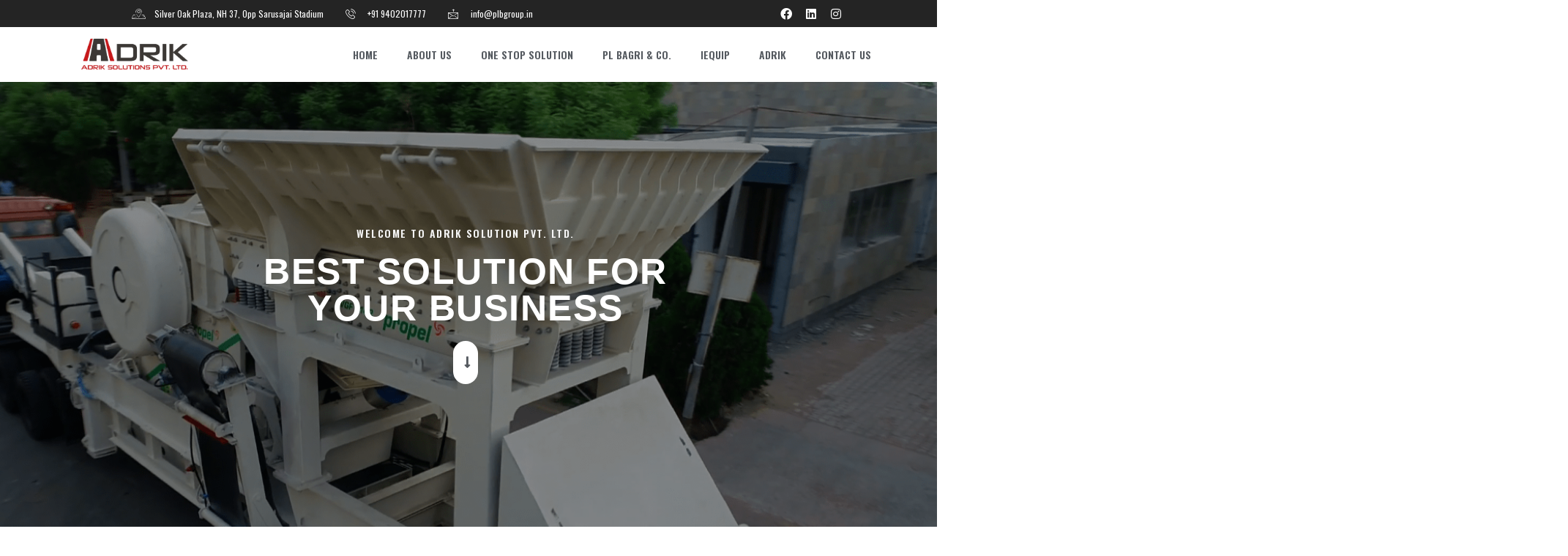

--- FILE ---
content_type: text/html; charset=UTF-8
request_url: https://plbgroup.in/adrik/
body_size: 21762
content:
<!DOCTYPE html>
<html lang="en-US">
<head>
	<meta charset="UTF-8">
		<meta name='robots' content='index, follow, max-image-preview:large, max-snippet:-1, max-video-preview:-1' />
<meta name="viewport" content="width=device-width, initial-scale=1">
	<!-- This site is optimized with the Yoast SEO plugin v23.0 - https://yoast.com/wordpress/plugins/seo/ -->
	<title>Adrik - PLB Group</title>
	<link rel="canonical" href="https://plbgroup.in/adrik/" />
	<meta property="og:locale" content="en_US" />
	<meta property="og:type" content="article" />
	<meta property="og:title" content="Adrik - PLB Group" />
	<meta property="og:description" content="Silver Oak Plaza, NH 37, Opp Sarusajai Stadium +91 9402017777 info@plbgroup.in Facebook Linkedin Instagram WELCOME TO ADRIK SOLUTION PVT. LTD. BEST SOLUTION FOR YOUR BUSINESS To be a world-class conglomerate requires commitment, perseverance and quality-rich delivery to customers. Our steadfast focus in this direction has helped us to achieve many awards, certifications and accolades. ADRIK [&hellip;]" />
	<meta property="og:url" content="https://plbgroup.in/adrik/" />
	<meta property="og:site_name" content="PLB Group" />
	<meta property="article:modified_time" content="2020-10-01T12:03:35+00:00" />
	<meta property="og:image" content="https://plbgroup.in/wp-content/uploads/2020/08/Adrik-logo.png" />
	<meta name="twitter:card" content="summary_large_image" />
	<meta name="twitter:label1" content="Est. reading time" />
	<meta name="twitter:data1" content="2 minutes" />
	<script type="application/ld+json" class="yoast-schema-graph">{"@context":"https://schema.org","@graph":[{"@type":"WebPage","@id":"https://plbgroup.in/adrik/","url":"https://plbgroup.in/adrik/","name":"Adrik - PLB Group","isPartOf":{"@id":"https://plbgroup.in/#website"},"primaryImageOfPage":{"@id":"https://plbgroup.in/adrik/#primaryimage"},"image":{"@id":"https://plbgroup.in/adrik/#primaryimage"},"thumbnailUrl":"https://plbgroup.in/wp-content/uploads/2020/08/Adrik-logo.png","datePublished":"2020-08-27T05:39:37+00:00","dateModified":"2020-10-01T12:03:35+00:00","breadcrumb":{"@id":"https://plbgroup.in/adrik/#breadcrumb"},"inLanguage":"en-US","potentialAction":[{"@type":"ReadAction","target":["https://plbgroup.in/adrik/"]}]},{"@type":"ImageObject","inLanguage":"en-US","@id":"https://plbgroup.in/adrik/#primaryimage","url":"https://plbgroup.in/wp-content/uploads/2020/08/Adrik-logo.png","contentUrl":"https://plbgroup.in/wp-content/uploads/2020/08/Adrik-logo.png"},{"@type":"BreadcrumbList","@id":"https://plbgroup.in/adrik/#breadcrumb","itemListElement":[{"@type":"ListItem","position":1,"name":"Home","item":"https://plbgroup.in/"},{"@type":"ListItem","position":2,"name":"Adrik"}]},{"@type":"WebSite","@id":"https://plbgroup.in/#website","url":"https://plbgroup.in/","name":"PLB Group","description":"The Leading Construction and Power Equipment Suppliers.","potentialAction":[{"@type":"SearchAction","target":{"@type":"EntryPoint","urlTemplate":"https://plbgroup.in/?s={search_term_string}"},"query-input":"required name=search_term_string"}],"inLanguage":"en-US"}]}</script>
	<!-- / Yoast SEO plugin. -->


<link rel="alternate" type="application/rss+xml" title="PLB Group &raquo; Feed" href="https://plbgroup.in/feed/" />
<link rel="alternate" type="application/rss+xml" title="PLB Group &raquo; Comments Feed" href="https://plbgroup.in/comments/feed/" />
<script>
window._wpemojiSettings = {"baseUrl":"https:\/\/s.w.org\/images\/core\/emoji\/15.0.3\/72x72\/","ext":".png","svgUrl":"https:\/\/s.w.org\/images\/core\/emoji\/15.0.3\/svg\/","svgExt":".svg","source":{"concatemoji":"https:\/\/plbgroup.in\/wp-includes\/js\/wp-emoji-release.min.js?ver=102e713b5bb6d4163cb5ce905b1d0666"}};
/*! This file is auto-generated */
!function(i,n){var o,s,e;function c(e){try{var t={supportTests:e,timestamp:(new Date).valueOf()};sessionStorage.setItem(o,JSON.stringify(t))}catch(e){}}function p(e,t,n){e.clearRect(0,0,e.canvas.width,e.canvas.height),e.fillText(t,0,0);var t=new Uint32Array(e.getImageData(0,0,e.canvas.width,e.canvas.height).data),r=(e.clearRect(0,0,e.canvas.width,e.canvas.height),e.fillText(n,0,0),new Uint32Array(e.getImageData(0,0,e.canvas.width,e.canvas.height).data));return t.every(function(e,t){return e===r[t]})}function u(e,t,n){switch(t){case"flag":return n(e,"\ud83c\udff3\ufe0f\u200d\u26a7\ufe0f","\ud83c\udff3\ufe0f\u200b\u26a7\ufe0f")?!1:!n(e,"\ud83c\uddfa\ud83c\uddf3","\ud83c\uddfa\u200b\ud83c\uddf3")&&!n(e,"\ud83c\udff4\udb40\udc67\udb40\udc62\udb40\udc65\udb40\udc6e\udb40\udc67\udb40\udc7f","\ud83c\udff4\u200b\udb40\udc67\u200b\udb40\udc62\u200b\udb40\udc65\u200b\udb40\udc6e\u200b\udb40\udc67\u200b\udb40\udc7f");case"emoji":return!n(e,"\ud83d\udc26\u200d\u2b1b","\ud83d\udc26\u200b\u2b1b")}return!1}function f(e,t,n){var r="undefined"!=typeof WorkerGlobalScope&&self instanceof WorkerGlobalScope?new OffscreenCanvas(300,150):i.createElement("canvas"),a=r.getContext("2d",{willReadFrequently:!0}),o=(a.textBaseline="top",a.font="600 32px Arial",{});return e.forEach(function(e){o[e]=t(a,e,n)}),o}function t(e){var t=i.createElement("script");t.src=e,t.defer=!0,i.head.appendChild(t)}"undefined"!=typeof Promise&&(o="wpEmojiSettingsSupports",s=["flag","emoji"],n.supports={everything:!0,everythingExceptFlag:!0},e=new Promise(function(e){i.addEventListener("DOMContentLoaded",e,{once:!0})}),new Promise(function(t){var n=function(){try{var e=JSON.parse(sessionStorage.getItem(o));if("object"==typeof e&&"number"==typeof e.timestamp&&(new Date).valueOf()<e.timestamp+604800&&"object"==typeof e.supportTests)return e.supportTests}catch(e){}return null}();if(!n){if("undefined"!=typeof Worker&&"undefined"!=typeof OffscreenCanvas&&"undefined"!=typeof URL&&URL.createObjectURL&&"undefined"!=typeof Blob)try{var e="postMessage("+f.toString()+"("+[JSON.stringify(s),u.toString(),p.toString()].join(",")+"));",r=new Blob([e],{type:"text/javascript"}),a=new Worker(URL.createObjectURL(r),{name:"wpTestEmojiSupports"});return void(a.onmessage=function(e){c(n=e.data),a.terminate(),t(n)})}catch(e){}c(n=f(s,u,p))}t(n)}).then(function(e){for(var t in e)n.supports[t]=e[t],n.supports.everything=n.supports.everything&&n.supports[t],"flag"!==t&&(n.supports.everythingExceptFlag=n.supports.everythingExceptFlag&&n.supports[t]);n.supports.everythingExceptFlag=n.supports.everythingExceptFlag&&!n.supports.flag,n.DOMReady=!1,n.readyCallback=function(){n.DOMReady=!0}}).then(function(){return e}).then(function(){var e;n.supports.everything||(n.readyCallback(),(e=n.source||{}).concatemoji?t(e.concatemoji):e.wpemoji&&e.twemoji&&(t(e.twemoji),t(e.wpemoji)))}))}((window,document),window._wpemojiSettings);
</script>

<style id='wp-emoji-styles-inline-css'>

	img.wp-smiley, img.emoji {
		display: inline !important;
		border: none !important;
		box-shadow: none !important;
		height: 1em !important;
		width: 1em !important;
		margin: 0 0.07em !important;
		vertical-align: -0.1em !important;
		background: none !important;
		padding: 0 !important;
	}
</style>
<style id='classic-theme-styles-inline-css'>
/*! This file is auto-generated */
.wp-block-button__link{color:#fff;background-color:#32373c;border-radius:9999px;box-shadow:none;text-decoration:none;padding:calc(.667em + 2px) calc(1.333em + 2px);font-size:1.125em}.wp-block-file__button{background:#32373c;color:#fff;text-decoration:none}
</style>
<style id='global-styles-inline-css'>
body{--wp--preset--color--black: #000000;--wp--preset--color--cyan-bluish-gray: #abb8c3;--wp--preset--color--white: #ffffff;--wp--preset--color--pale-pink: #f78da7;--wp--preset--color--vivid-red: #cf2e2e;--wp--preset--color--luminous-vivid-orange: #ff6900;--wp--preset--color--luminous-vivid-amber: #fcb900;--wp--preset--color--light-green-cyan: #7bdcb5;--wp--preset--color--vivid-green-cyan: #00d084;--wp--preset--color--pale-cyan-blue: #8ed1fc;--wp--preset--color--vivid-cyan-blue: #0693e3;--wp--preset--color--vivid-purple: #9b51e0;--wp--preset--gradient--vivid-cyan-blue-to-vivid-purple: linear-gradient(135deg,rgba(6,147,227,1) 0%,rgb(155,81,224) 100%);--wp--preset--gradient--light-green-cyan-to-vivid-green-cyan: linear-gradient(135deg,rgb(122,220,180) 0%,rgb(0,208,130) 100%);--wp--preset--gradient--luminous-vivid-amber-to-luminous-vivid-orange: linear-gradient(135deg,rgba(252,185,0,1) 0%,rgba(255,105,0,1) 100%);--wp--preset--gradient--luminous-vivid-orange-to-vivid-red: linear-gradient(135deg,rgba(255,105,0,1) 0%,rgb(207,46,46) 100%);--wp--preset--gradient--very-light-gray-to-cyan-bluish-gray: linear-gradient(135deg,rgb(238,238,238) 0%,rgb(169,184,195) 100%);--wp--preset--gradient--cool-to-warm-spectrum: linear-gradient(135deg,rgb(74,234,220) 0%,rgb(151,120,209) 20%,rgb(207,42,186) 40%,rgb(238,44,130) 60%,rgb(251,105,98) 80%,rgb(254,248,76) 100%);--wp--preset--gradient--blush-light-purple: linear-gradient(135deg,rgb(255,206,236) 0%,rgb(152,150,240) 100%);--wp--preset--gradient--blush-bordeaux: linear-gradient(135deg,rgb(254,205,165) 0%,rgb(254,45,45) 50%,rgb(107,0,62) 100%);--wp--preset--gradient--luminous-dusk: linear-gradient(135deg,rgb(255,203,112) 0%,rgb(199,81,192) 50%,rgb(65,88,208) 100%);--wp--preset--gradient--pale-ocean: linear-gradient(135deg,rgb(255,245,203) 0%,rgb(182,227,212) 50%,rgb(51,167,181) 100%);--wp--preset--gradient--electric-grass: linear-gradient(135deg,rgb(202,248,128) 0%,rgb(113,206,126) 100%);--wp--preset--gradient--midnight: linear-gradient(135deg,rgb(2,3,129) 0%,rgb(40,116,252) 100%);--wp--preset--font-size--small: 13px;--wp--preset--font-size--medium: 20px;--wp--preset--font-size--large: 36px;--wp--preset--font-size--x-large: 42px;--wp--preset--spacing--20: 0.44rem;--wp--preset--spacing--30: 0.67rem;--wp--preset--spacing--40: 1rem;--wp--preset--spacing--50: 1.5rem;--wp--preset--spacing--60: 2.25rem;--wp--preset--spacing--70: 3.38rem;--wp--preset--spacing--80: 5.06rem;--wp--preset--shadow--natural: 6px 6px 9px rgba(0, 0, 0, 0.2);--wp--preset--shadow--deep: 12px 12px 50px rgba(0, 0, 0, 0.4);--wp--preset--shadow--sharp: 6px 6px 0px rgba(0, 0, 0, 0.2);--wp--preset--shadow--outlined: 6px 6px 0px -3px rgba(255, 255, 255, 1), 6px 6px rgba(0, 0, 0, 1);--wp--preset--shadow--crisp: 6px 6px 0px rgba(0, 0, 0, 1);}:where(.is-layout-flex){gap: 0.5em;}:where(.is-layout-grid){gap: 0.5em;}body .is-layout-flex{display: flex;}body .is-layout-flex{flex-wrap: wrap;align-items: center;}body .is-layout-flex > *{margin: 0;}body .is-layout-grid{display: grid;}body .is-layout-grid > *{margin: 0;}:where(.wp-block-columns.is-layout-flex){gap: 2em;}:where(.wp-block-columns.is-layout-grid){gap: 2em;}:where(.wp-block-post-template.is-layout-flex){gap: 1.25em;}:where(.wp-block-post-template.is-layout-grid){gap: 1.25em;}.has-black-color{color: var(--wp--preset--color--black) !important;}.has-cyan-bluish-gray-color{color: var(--wp--preset--color--cyan-bluish-gray) !important;}.has-white-color{color: var(--wp--preset--color--white) !important;}.has-pale-pink-color{color: var(--wp--preset--color--pale-pink) !important;}.has-vivid-red-color{color: var(--wp--preset--color--vivid-red) !important;}.has-luminous-vivid-orange-color{color: var(--wp--preset--color--luminous-vivid-orange) !important;}.has-luminous-vivid-amber-color{color: var(--wp--preset--color--luminous-vivid-amber) !important;}.has-light-green-cyan-color{color: var(--wp--preset--color--light-green-cyan) !important;}.has-vivid-green-cyan-color{color: var(--wp--preset--color--vivid-green-cyan) !important;}.has-pale-cyan-blue-color{color: var(--wp--preset--color--pale-cyan-blue) !important;}.has-vivid-cyan-blue-color{color: var(--wp--preset--color--vivid-cyan-blue) !important;}.has-vivid-purple-color{color: var(--wp--preset--color--vivid-purple) !important;}.has-black-background-color{background-color: var(--wp--preset--color--black) !important;}.has-cyan-bluish-gray-background-color{background-color: var(--wp--preset--color--cyan-bluish-gray) !important;}.has-white-background-color{background-color: var(--wp--preset--color--white) !important;}.has-pale-pink-background-color{background-color: var(--wp--preset--color--pale-pink) !important;}.has-vivid-red-background-color{background-color: var(--wp--preset--color--vivid-red) !important;}.has-luminous-vivid-orange-background-color{background-color: var(--wp--preset--color--luminous-vivid-orange) !important;}.has-luminous-vivid-amber-background-color{background-color: var(--wp--preset--color--luminous-vivid-amber) !important;}.has-light-green-cyan-background-color{background-color: var(--wp--preset--color--light-green-cyan) !important;}.has-vivid-green-cyan-background-color{background-color: var(--wp--preset--color--vivid-green-cyan) !important;}.has-pale-cyan-blue-background-color{background-color: var(--wp--preset--color--pale-cyan-blue) !important;}.has-vivid-cyan-blue-background-color{background-color: var(--wp--preset--color--vivid-cyan-blue) !important;}.has-vivid-purple-background-color{background-color: var(--wp--preset--color--vivid-purple) !important;}.has-black-border-color{border-color: var(--wp--preset--color--black) !important;}.has-cyan-bluish-gray-border-color{border-color: var(--wp--preset--color--cyan-bluish-gray) !important;}.has-white-border-color{border-color: var(--wp--preset--color--white) !important;}.has-pale-pink-border-color{border-color: var(--wp--preset--color--pale-pink) !important;}.has-vivid-red-border-color{border-color: var(--wp--preset--color--vivid-red) !important;}.has-luminous-vivid-orange-border-color{border-color: var(--wp--preset--color--luminous-vivid-orange) !important;}.has-luminous-vivid-amber-border-color{border-color: var(--wp--preset--color--luminous-vivid-amber) !important;}.has-light-green-cyan-border-color{border-color: var(--wp--preset--color--light-green-cyan) !important;}.has-vivid-green-cyan-border-color{border-color: var(--wp--preset--color--vivid-green-cyan) !important;}.has-pale-cyan-blue-border-color{border-color: var(--wp--preset--color--pale-cyan-blue) !important;}.has-vivid-cyan-blue-border-color{border-color: var(--wp--preset--color--vivid-cyan-blue) !important;}.has-vivid-purple-border-color{border-color: var(--wp--preset--color--vivid-purple) !important;}.has-vivid-cyan-blue-to-vivid-purple-gradient-background{background: var(--wp--preset--gradient--vivid-cyan-blue-to-vivid-purple) !important;}.has-light-green-cyan-to-vivid-green-cyan-gradient-background{background: var(--wp--preset--gradient--light-green-cyan-to-vivid-green-cyan) !important;}.has-luminous-vivid-amber-to-luminous-vivid-orange-gradient-background{background: var(--wp--preset--gradient--luminous-vivid-amber-to-luminous-vivid-orange) !important;}.has-luminous-vivid-orange-to-vivid-red-gradient-background{background: var(--wp--preset--gradient--luminous-vivid-orange-to-vivid-red) !important;}.has-very-light-gray-to-cyan-bluish-gray-gradient-background{background: var(--wp--preset--gradient--very-light-gray-to-cyan-bluish-gray) !important;}.has-cool-to-warm-spectrum-gradient-background{background: var(--wp--preset--gradient--cool-to-warm-spectrum) !important;}.has-blush-light-purple-gradient-background{background: var(--wp--preset--gradient--blush-light-purple) !important;}.has-blush-bordeaux-gradient-background{background: var(--wp--preset--gradient--blush-bordeaux) !important;}.has-luminous-dusk-gradient-background{background: var(--wp--preset--gradient--luminous-dusk) !important;}.has-pale-ocean-gradient-background{background: var(--wp--preset--gradient--pale-ocean) !important;}.has-electric-grass-gradient-background{background: var(--wp--preset--gradient--electric-grass) !important;}.has-midnight-gradient-background{background: var(--wp--preset--gradient--midnight) !important;}.has-small-font-size{font-size: var(--wp--preset--font-size--small) !important;}.has-medium-font-size{font-size: var(--wp--preset--font-size--medium) !important;}.has-large-font-size{font-size: var(--wp--preset--font-size--large) !important;}.has-x-large-font-size{font-size: var(--wp--preset--font-size--x-large) !important;}
.wp-block-navigation a:where(:not(.wp-element-button)){color: inherit;}
:where(.wp-block-post-template.is-layout-flex){gap: 1.25em;}:where(.wp-block-post-template.is-layout-grid){gap: 1.25em;}
:where(.wp-block-columns.is-layout-flex){gap: 2em;}:where(.wp-block-columns.is-layout-grid){gap: 2em;}
.wp-block-pullquote{font-size: 1.5em;line-height: 1.6;}
</style>
<link rel='stylesheet' id='contact-form-7-css' href='https://plbgroup.in/wp-content/plugins/contact-form-7/includes/css/styles.css?ver=5.9.6' media='all' />
<link rel='stylesheet' id='font-awesome-css' href='https://plbgroup.in/wp-content/themes/oceanwp/assets/fonts/fontawesome/css/all.min.css?ver=6.4.2' media='all' />
<link rel='stylesheet' id='simple-line-icons-css' href='https://plbgroup.in/wp-content/themes/oceanwp/assets/css/third/simple-line-icons.min.css?ver=2.4.0' media='all' />
<link rel='stylesheet' id='oceanwp-style-css' href='https://plbgroup.in/wp-content/themes/oceanwp/assets/css/style.min.css?ver=3.5.7' media='all' />
<link rel='stylesheet' id='elementor-icons-ekiticons-css' href='https://plbgroup.in/wp-content/plugins/elementskit-lite/modules/elementskit-icon-pack/assets/css/ekiticons.css?ver=3.2.0' media='all' />
<link rel='stylesheet' id='sticky-header-oceanwp-style-css' href='https://plbgroup.in/wp-content/plugins/sticky-header-oceanwp//style.css?ver=102e713b5bb6d4163cb5ce905b1d0666' media='all' />
<link rel='stylesheet' id='elementor-icons-css' href='https://plbgroup.in/wp-content/plugins/elementor/assets/lib/eicons/css/elementor-icons.min.css?ver=5.30.0' media='all' />
<link rel='stylesheet' id='elementor-frontend-css' href='https://plbgroup.in/wp-content/plugins/elementor/assets/css/frontend.min.css?ver=3.22.3' media='all' />
<link rel='stylesheet' id='swiper-css' href='https://plbgroup.in/wp-content/plugins/elementor/assets/lib/swiper/v8/css/swiper.min.css?ver=8.4.5' media='all' />
<link rel='stylesheet' id='elementor-post-10-css' href='https://plbgroup.in/wp-content/uploads/elementor/css/post-10.css?ver=1719924429' media='all' />
<link rel='stylesheet' id='elementor-pro-css' href='https://plbgroup.in/wp-content/plugins/elementor-pro/assets/css/frontend.min.css?ver=3.22.1' media='all' />
<link rel='stylesheet' id='elementor-global-css' href='https://plbgroup.in/wp-content/uploads/elementor/css/global.css?ver=1719924430' media='all' />
<link rel='stylesheet' id='elementor-post-1909-css' href='https://plbgroup.in/wp-content/uploads/elementor/css/post-1909.css?ver=1719976309' media='all' />
<link rel='stylesheet' id='ekit-widget-styles-css' href='https://plbgroup.in/wp-content/plugins/elementskit-lite/widgets/init/assets/css/widget-styles.css?ver=3.2.0' media='all' />
<link rel='stylesheet' id='ekit-responsive-css' href='https://plbgroup.in/wp-content/plugins/elementskit-lite/widgets/init/assets/css/responsive.css?ver=3.2.0' media='all' />
<link rel='stylesheet' id='oe-widgets-style-css' href='https://plbgroup.in/wp-content/plugins/ocean-extra/assets/css/widgets.css?ver=102e713b5bb6d4163cb5ce905b1d0666' media='all' />
<link rel='stylesheet' id='google-fonts-1-css' href='https://fonts.googleapis.com/css?family=Roboto%3A100%2C100italic%2C200%2C200italic%2C300%2C300italic%2C400%2C400italic%2C500%2C500italic%2C600%2C600italic%2C700%2C700italic%2C800%2C800italic%2C900%2C900italic%7CRoboto+Slab%3A100%2C100italic%2C200%2C200italic%2C300%2C300italic%2C400%2C400italic%2C500%2C500italic%2C600%2C600italic%2C700%2C700italic%2C800%2C800italic%2C900%2C900italic%7COswald%3A100%2C100italic%2C200%2C200italic%2C300%2C300italic%2C400%2C400italic%2C500%2C500italic%2C600%2C600italic%2C700%2C700italic%2C800%2C800italic%2C900%2C900italic%7CPoppins%3A100%2C100italic%2C200%2C200italic%2C300%2C300italic%2C400%2C400italic%2C500%2C500italic%2C600%2C600italic%2C700%2C700italic%2C800%2C800italic%2C900%2C900italic&#038;display=auto&#038;ver=6.5.5' media='all' />
<link rel='stylesheet' id='elementor-icons-shared-0-css' href='https://plbgroup.in/wp-content/plugins/elementor/assets/lib/font-awesome/css/fontawesome.min.css?ver=5.15.3' media='all' />
<link rel='stylesheet' id='elementor-icons-fa-brands-css' href='https://plbgroup.in/wp-content/plugins/elementor/assets/lib/font-awesome/css/brands.min.css?ver=5.15.3' media='all' />
<link rel='stylesheet' id='elementor-icons-fa-solid-css' href='https://plbgroup.in/wp-content/plugins/elementor/assets/lib/font-awesome/css/solid.min.css?ver=5.15.3' media='all' />
<link rel="preconnect" href="https://fonts.gstatic.com/" crossorigin><script src="https://plbgroup.in/wp-includes/js/jquery/jquery.min.js?ver=3.7.1" id="jquery-core-js"></script>
<script src="https://plbgroup.in/wp-includes/js/jquery/jquery-migrate.min.js?ver=3.4.1" id="jquery-migrate-js"></script>
<script src="https://plbgroup.in/wp-content/plugins/sticky-header-oceanwp//main.js?ver=1.0.0" id="sticky-header-oceanwp-js"></script>
<link rel="https://api.w.org/" href="https://plbgroup.in/wp-json/" /><link rel="alternate" type="application/json" href="https://plbgroup.in/wp-json/wp/v2/pages/1909" /><link rel="EditURI" type="application/rsd+xml" title="RSD" href="https://plbgroup.in/xmlrpc.php?rsd" />
<link rel="alternate" type="application/json+oembed" href="https://plbgroup.in/wp-json/oembed/1.0/embed?url=https%3A%2F%2Fplbgroup.in%2Fadrik%2F" />
<link rel="alternate" type="text/xml+oembed" href="https://plbgroup.in/wp-json/oembed/1.0/embed?url=https%3A%2F%2Fplbgroup.in%2Fadrik%2F&#038;format=xml" />

<!--BEGIN: TRACKING CODE MANAGER (v2.2.0) BY INTELLYWP.COM IN HEAD//-->
<meta name="ahrefs-site-verification" content="2eacad0e53f650d92b246a4fd02f3f2a5feea29468f27cd3f2bfa5c93f6d9599">
<!-- Global site tag (gtag.js) - Google Analytics -->
<script async src="https://www.googletagmanager.com/gtag/js?id=UA-179421271-1"></script>
<script>
  window.dataLayer = window.dataLayer || [];
  function gtag(){dataLayer.push(arguments);}
  gtag('js', new Date());

  gtag('config', 'UA-179421271-1');
</script>
<meta name="google-site-verification" content="wzRjCVPC4uG0rfQIcFeQGQcj-65MdBihkAMxezCrqYw" />
<script id="mcjs">!function(c,h,i,m,p){m=c.createElement(h),p=c.getElementsByTagName(h)[0],m.async=1,m.src=i,p.parentNode.insertBefore(m,p)}(document,"script","https://chimpstatic.com/mcjs-connected/js/users/56faadf91252b83bc6edc3709/6eca36918f3080d82f9787760.js");</script>
<!--END: https://wordpress.org/plugins/tracking-code-manager IN HEAD//--><meta name="generator" content="Elementor 3.22.3; features: e_optimized_assets_loading, additional_custom_breakpoints; settings: css_print_method-external, google_font-enabled, font_display-auto">
<script>var sticky_header_style = "";</script><style type="text/css">.broken_link, a.broken_link {
	text-decoration: line-through;
}</style><link rel="icon" href="https://plbgroup.in/wp-content/uploads/2020/07/cropped-Untitled-design-50-150x150.png" sizes="32x32" />
<link rel="icon" href="https://plbgroup.in/wp-content/uploads/2020/07/cropped-Untitled-design-50-300x300.png" sizes="192x192" />
<link rel="apple-touch-icon" href="https://plbgroup.in/wp-content/uploads/2020/07/cropped-Untitled-design-50-300x300.png" />
<meta name="msapplication-TileImage" content="https://plbgroup.in/wp-content/uploads/2020/07/cropped-Untitled-design-50-300x300.png" />
		<style id="wp-custom-css">
			.broken_link,a.broken_link{text-decoration:auto}		</style>
		<!-- OceanWP CSS -->
<style type="text/css">
/* Header CSS */#site-header.has-header-media .overlay-header-media{background-color:rgba(0,0,0,0.5)}
</style>	<meta name="viewport" content="width=device-width, initial-scale=1.0, viewport-fit=cover" /></head>
<body data-rsssl=1 class="page-template page-template-elementor_canvas page page-id-1909 wp-embed-responsive oceanwp-theme dropdown-mobile default-breakpoint has-sidebar content-right-sidebar has-breadcrumbs elementor-default elementor-template-canvas elementor-kit-10 elementor-page elementor-page-1909">
			<div data-elementor-type="wp-page" data-elementor-id="1909" class="elementor elementor-1909" data-elementor-post-type="page">
						<section class="elementor-section elementor-top-section elementor-element elementor-element-670c8a9a elementor-hidden-tablet elementor-hidden-phone elementor-section-boxed elementor-section-height-default elementor-section-height-default" data-id="670c8a9a" data-element_type="section" data-settings="{&quot;background_background&quot;:&quot;classic&quot;}">
						<div class="elementor-container elementor-column-gap-default">
					<div class="elementor-column elementor-col-50 elementor-top-column elementor-element elementor-element-7f732fc3" data-id="7f732fc3" data-element_type="column">
			<div class="elementor-widget-wrap elementor-element-populated">
						<div class="elementor-element elementor-element-9b8425e elementor-icon-list--layout-inline elementor-list-item-link-full_width elementor-widget elementor-widget-icon-list" data-id="9b8425e" data-element_type="widget" data-widget_type="icon-list.default">
				<div class="elementor-widget-container">
					<ul class="elementor-icon-list-items elementor-inline-items">
							<li class="elementor-icon-list-item elementor-inline-item">
											<a href="https://www.google.com/maps/dir/26.1842696,91.7636192/plb+group+in+guwahati/@26.1480539,91.732698,13z/data=!3m1!4b1!4m9!4m8!1m1!4e1!1m5!1m1!1s0x375a5f016ae56915:0x64276867016572f6!2m2!1d91.7578285!2d26.1111775">

												<span class="elementor-icon-list-icon">
							<i aria-hidden="true" class="icon icon-google-map"></i>						</span>
										<span class="elementor-icon-list-text">Silver Oak Plaza, NH 37, Opp Sarusajai Stadium </span>
											</a>
									</li>
								<li class="elementor-icon-list-item elementor-inline-item">
											<span class="elementor-icon-list-icon">
							<i aria-hidden="true" class="icon icon-phone1"></i>						</span>
										<span class="elementor-icon-list-text">+91 9402017777</span>
									</li>
								<li class="elementor-icon-list-item elementor-inline-item">
											<a href="mailto:info@plbgroup.in">

												<span class="elementor-icon-list-icon">
							<i aria-hidden="true" class="icon icon-mail"></i>						</span>
										<span class="elementor-icon-list-text">info@plbgroup.in</span>
											</a>
									</li>
						</ul>
				</div>
				</div>
					</div>
		</div>
				<div class="elementor-column elementor-col-50 elementor-top-column elementor-element elementor-element-cc443d0" data-id="cc443d0" data-element_type="column">
			<div class="elementor-widget-wrap elementor-element-populated">
						<div class="elementor-element elementor-element-61d58e21 e-grid-align-right elementor-shape-rounded elementor-grid-0 elementor-widget elementor-widget-social-icons" data-id="61d58e21" data-element_type="widget" data-widget_type="social-icons.default">
				<div class="elementor-widget-container">
					<div class="elementor-social-icons-wrapper elementor-grid">
							<span class="elementor-grid-item">
					<a class="elementor-icon elementor-social-icon elementor-social-icon-facebook elementor-animation-shrink elementor-repeater-item-0dbfa00 broken_link" href="https://www.facebook.com/plbagri/" target="_blank">
						<span class="elementor-screen-only">Facebook</span>
						<i class="fab fa-facebook"></i>					</a>
				</span>
							<span class="elementor-grid-item">
					<a class="elementor-icon elementor-social-icon elementor-social-icon-linkedin elementor-animation-shrink elementor-repeater-item-e3cfa16" href="https://www.linkedin.com/company/plb-group//" target="_blank">
						<span class="elementor-screen-only">Linkedin</span>
						<i class="fab fa-linkedin"></i>					</a>
				</span>
							<span class="elementor-grid-item">
					<a class="elementor-icon elementor-social-icon elementor-social-icon-instagram elementor-animation-shrink elementor-repeater-item-c457204 broken_link" href="https://www.instagram.com/plbgroup_official/" target="_blank">
						<span class="elementor-screen-only">Instagram</span>
						<i class="fab fa-instagram"></i>					</a>
				</span>
					</div>
				</div>
				</div>
					</div>
		</div>
					</div>
		</section>
				<section class="elementor-section elementor-top-section elementor-element elementor-element-3fdc5112 elementor-section-height-min-height elementor-section-boxed elementor-section-height-default elementor-section-items-middle" data-id="3fdc5112" data-element_type="section" data-settings="{&quot;sticky&quot;:&quot;top&quot;,&quot;sticky_effects_offset&quot;:100,&quot;sticky_on&quot;:[&quot;desktop&quot;,&quot;tablet&quot;,&quot;mobile&quot;],&quot;sticky_offset&quot;:0}">
						<div class="elementor-container elementor-column-gap-default">
					<div class="elementor-column elementor-col-50 elementor-top-column elementor-element elementor-element-707830b2" data-id="707830b2" data-element_type="column">
			<div class="elementor-widget-wrap elementor-element-populated">
						<div class="elementor-element elementor-element-2c56c56 elementor-widget elementor-widget-image" data-id="2c56c56" data-element_type="widget" data-widget_type="image.default">
				<div class="elementor-widget-container">
													<img fetchpriority="high" decoding="async" width="839" height="297" src="https://plbgroup.in/wp-content/uploads/2020/08/Adrik-logo.png" class="attachment-full size-full wp-image-1912" alt="logo" srcset="https://plbgroup.in/wp-content/uploads/2020/08/Adrik-logo.png 839w, https://plbgroup.in/wp-content/uploads/2020/08/Adrik-logo-300x106.png 300w, https://plbgroup.in/wp-content/uploads/2020/08/Adrik-logo-768x272.png 768w" sizes="(max-width: 839px) 100vw, 839px" />													</div>
				</div>
					</div>
		</div>
				<div class="elementor-column elementor-col-50 elementor-top-column elementor-element elementor-element-6763b431" data-id="6763b431" data-element_type="column">
			<div class="elementor-widget-wrap elementor-element-populated">
						<div class="elementor-element elementor-element-36376230 elementor-nav-menu__align-end elementor-nav-menu--stretch elementor-nav-menu--dropdown-tablet elementor-nav-menu__text-align-aside elementor-nav-menu--toggle elementor-nav-menu--burger elementor-widget elementor-widget-nav-menu" data-id="36376230" data-element_type="widget" data-settings="{&quot;full_width&quot;:&quot;stretch&quot;,&quot;layout&quot;:&quot;horizontal&quot;,&quot;submenu_icon&quot;:{&quot;value&quot;:&quot;&lt;i class=\&quot;fas fa-caret-down\&quot;&gt;&lt;\/i&gt;&quot;,&quot;library&quot;:&quot;fa-solid&quot;},&quot;toggle&quot;:&quot;burger&quot;}" data-widget_type="nav-menu.default">
				<div class="elementor-widget-container">
						<nav class="elementor-nav-menu--main elementor-nav-menu__container elementor-nav-menu--layout-horizontal e--pointer-text e--animation-float">
				<ul id="menu-1-36376230" class="elementor-nav-menu"><li class="menu-item menu-item-type-post_type menu-item-object-page menu-item-home menu-item-16"><a href="https://plbgroup.in/" class="elementor-item">Home</a></li>
<li class="menu-item menu-item-type-post_type menu-item-object-page menu-item-1745"><a href="https://plbgroup.in/about-us/" class="elementor-item">About Us</a></li>
<li class="menu-item menu-item-type-custom menu-item-object-custom menu-item-has-children menu-item-45"><a href="#" class="elementor-item elementor-item-anchor">One Stop Solution</a>
<ul class="sub-menu elementor-nav-menu--dropdown">
	<li class="menu-item menu-item-type-custom menu-item-object-custom menu-item-has-children menu-item-953"><a href="https://plbgroup.in/komatsu-hydraulic-excavators/" class="elementor-sub-item">Excavators</a>
	<ul class="sub-menu elementor-nav-menu--dropdown">
		<li class="menu-item menu-item-type-post_type menu-item-object-page menu-item-1803"><a href="https://plbgroup.in/komatsu-hydraulic-excavators/" class="elementor-sub-item">Komatsu Hydraulic Excavators</a></li>
	</ul>
</li>
	<li class="menu-item menu-item-type-custom menu-item-object-custom menu-item-has-children menu-item-1828"><a href="https://plbgroup.in/lnt-road-machinery/" class="elementor-sub-item">Road Machinery</a>
	<ul class="sub-menu elementor-nav-menu--dropdown">
		<li class="menu-item menu-item-type-post_type menu-item-object-page menu-item-1804"><a href="https://plbgroup.in/lnt-road-machinery/" class="elementor-sub-item">L&#038;T Road Machinery</a></li>
		<li class="menu-item menu-item-type-post_type menu-item-object-page menu-item-950"><a href="https://plbgroup.in/mahindra-roadmaster/" class="elementor-sub-item">Mahindra Roadmaster</a></li>
	</ul>
</li>
	<li class="menu-item menu-item-type-custom menu-item-object-custom menu-item-has-children menu-item-1829"><a href="https://plbgroup.in/motor-graders-and-dozer/" class="elementor-sub-item">Heavy Machinery</a>
	<ul class="sub-menu elementor-nav-menu--dropdown">
		<li class="menu-item menu-item-type-post_type menu-item-object-page menu-item-1802"><a href="https://plbgroup.in/lnt-wheel-loader/" class="elementor-sub-item">L&#038;T Wheel Loader</a></li>
		<li class="menu-item menu-item-type-post_type menu-item-object-page menu-item-1801"><a href="https://plbgroup.in/motor-graders-and-dozer/" class="elementor-sub-item">Motor Graders and Dozer</a></li>
	</ul>
</li>
	<li class="menu-item menu-item-type-custom menu-item-object-custom menu-item-has-children menu-item-1830"><a href="https://plbgroup.in/lnt-bucket-crusher/" class="elementor-sub-item">Attachments</a>
	<ul class="sub-menu elementor-nav-menu--dropdown">
		<li class="menu-item menu-item-type-post_type menu-item-object-page menu-item-1800"><a href="https://plbgroup.in/lnt-bucket-crusher/" class="elementor-sub-item">L&#038;T Bucket Crusher</a></li>
		<li class="menu-item menu-item-type-post_type menu-item-object-page menu-item-1799"><a href="https://plbgroup.in/rock-breakers/" class="elementor-sub-item">Rock Breakers</a></li>
	</ul>
</li>
	<li class="menu-item menu-item-type-custom menu-item-object-custom menu-item-has-children menu-item-1831"><a href="https://plbgroup.in/mahindra-earthmaster/" class="elementor-sub-item">Backhoe Loaders</a>
	<ul class="sub-menu elementor-nav-menu--dropdown">
		<li class="menu-item menu-item-type-post_type menu-item-object-page menu-item-951"><a href="https://plbgroup.in/mahindra-earthmaster/" class="elementor-sub-item">Mahindra Earthmaster</a></li>
	</ul>
</li>
	<li class="menu-item menu-item-type-custom menu-item-object-custom menu-item-has-children menu-item-1832"><a href="https://plbgroup.in/gensets/" class="elementor-sub-item">Generators &#038; Power Products</a>
	<ul class="sub-menu elementor-nav-menu--dropdown">
		<li class="menu-item menu-item-type-post_type menu-item-object-page menu-item-1270"><a href="https://plbgroup.in/gensets/" class="elementor-sub-item">Mahindra Gensets</a></li>
		<li class="menu-item menu-item-type-post_type menu-item-object-page menu-item-has-children menu-item-952"><a href="https://plbgroup.in/honda-power-products/" class="elementor-sub-item">Honda Power Product</a>
		<ul class="sub-menu elementor-nav-menu--dropdown">
			<li class="menu-item menu-item-type-post_type menu-item-object-page menu-item-962"><a href="https://plbgroup.in/honda-power-equipment-tillers/" class="elementor-sub-item">Tillers</a></li>
			<li class="menu-item menu-item-type-post_type menu-item-object-page menu-item-has-children menu-item-961"><a href="https://plbgroup.in/honda-power-equipment-brush-cutters/" class="elementor-sub-item">Brush Cutters</a>
			<ul class="sub-menu elementor-nav-menu--dropdown">
				<li class="menu-item menu-item-type-post_type menu-item-object-page menu-item-1057"><a href="https://plbgroup.in/brush-cutter-umk450t-utnt/" class="elementor-sub-item">Brush Cutter UMK450T UTNT</a></li>
				<li class="menu-item menu-item-type-post_type menu-item-object-page menu-item-1056"><a href="https://plbgroup.in/brush-cutter-umk450t-u2nt/" class="elementor-sub-item">Brush Cutter UMK450T U2NT</a></li>
				<li class="menu-item menu-item-type-post_type menu-item-object-page menu-item-1055"><a href="https://plbgroup.in/brush-cutter-umk435t-uent/" class="elementor-sub-item">Brush Cutter UMK435T UENT</a></li>
				<li class="menu-item menu-item-type-post_type menu-item-object-page menu-item-1054"><a href="https://plbgroup.in/brush-cutter-umk435t-u2nt/" class="elementor-sub-item">Brush Cutter UMK435T U2NT</a></li>
				<li class="menu-item menu-item-type-post_type menu-item-object-page menu-item-1053"><a href="https://plbgroup.in/brush-cutter-umk425t-u2st/" class="elementor-sub-item">Brush Cutter UMK425T U2ST</a></li>
			</ul>
</li>
			<li class="menu-item menu-item-type-post_type menu-item-object-page menu-item-1058"><a href="https://plbgroup.in/honda-power-equipment-lawn-mower/" class="elementor-sub-item">Lawn Mower</a></li>
			<li class="menu-item menu-item-type-post_type menu-item-object-page menu-item-has-children menu-item-1059"><a href="https://plbgroup.in/honda-power-equipments-water-pumps/" class="elementor-sub-item">Water Pumps</a>
			<ul class="sub-menu elementor-nav-menu--dropdown">
				<li class="menu-item menu-item-type-post_type menu-item-object-page menu-item-1062"><a href="https://plbgroup.in/petrol-water-pumps/" class="elementor-sub-item">Petrol Water Pumps</a></li>
				<li class="menu-item menu-item-type-post_type menu-item-object-page menu-item-1061"><a href="https://plbgroup.in/kerosene-water-pumps/" class="elementor-sub-item">Kerosene Water Pumps</a></li>
				<li class="menu-item menu-item-type-post_type menu-item-object-page menu-item-1060"><a href="https://plbgroup.in/diesel-water-pumps/" class="elementor-sub-item">Diesel Water Pumps</a></li>
			</ul>
</li>
			<li class="menu-item menu-item-type-post_type menu-item-object-page menu-item-has-children menu-item-1063"><a href="https://plbgroup.in/honda-power-equipment-generators/" class="elementor-sub-item">Generators</a>
			<ul class="sub-menu elementor-nav-menu--dropdown">
				<li class="menu-item menu-item-type-post_type menu-item-object-page menu-item-1065"><a href="https://plbgroup.in/inverter-series/" class="elementor-sub-item">Inverter Series</a></li>
				<li class="menu-item menu-item-type-post_type menu-item-object-page menu-item-1066"><a href="https://plbgroup.in/silent-series/" class="elementor-sub-item">Silent Series</a></li>
				<li class="menu-item menu-item-type-post_type menu-item-object-page menu-item-1064"><a href="https://plbgroup.in/handy-series/" class="elementor-sub-item">Handy Series</a></li>
			</ul>
</li>
			<li class="menu-item menu-item-type-post_type menu-item-object-page menu-item-has-children menu-item-1161"><a href="https://plbgroup.in/honda-power-equipment-general-purpose-engines/" class="elementor-sub-item">General Purpose Engines</a>
			<ul class="sub-menu elementor-nav-menu--dropdown">
				<li class="menu-item menu-item-type-post_type menu-item-object-page menu-item-1160"><a href="https://plbgroup.in/big-series/" class="elementor-sub-item">Big Series</a></li>
				<li class="menu-item menu-item-type-post_type menu-item-object-page menu-item-1159"><a href="https://plbgroup.in/mid-series/" class="elementor-sub-item">Mid Series</a></li>
				<li class="menu-item menu-item-type-post_type menu-item-object-page menu-item-1158"><a href="https://plbgroup.in/kerosene-engines/" class="elementor-sub-item">Kerosene Engines</a></li>
				<li class="menu-item menu-item-type-post_type menu-item-object-page menu-item-1157"><a href="https://plbgroup.in/gxv-series/" class="elementor-sub-item">GXV Series</a></li>
				<li class="menu-item menu-item-type-post_type menu-item-object-page menu-item-1156"><a href="https://plbgroup.in/micro-4/" class="elementor-sub-item">Micro 4</a></li>
			</ul>
</li>
		</ul>
</li>
	</ul>
</li>
	<li class="menu-item menu-item-type-post_type menu-item-object-page menu-item-1895"><a href="https://plbgroup.in/crusher-and-screens/" class="elementor-sub-item">Crusher and Screens</a></li>
</ul>
</li>
<li class="menu-item menu-item-type-post_type menu-item-object-page menu-item-1743"><a href="https://plbgroup.in/plb-bagri-and-company/" class="elementor-item">PL Bagri &#038; Co.</a></li>
<li class="menu-item menu-item-type-post_type menu-item-object-page menu-item-1744"><a href="https://plbgroup.in/iequip/" class="elementor-item">iEquip</a></li>
<li class="menu-item menu-item-type-post_type menu-item-object-page current-menu-item page_item page-item-1909 current_page_item menu-item-1936"><a href="https://plbgroup.in/adrik/" aria-current="page" class="elementor-item elementor-item-active">Adrik</a></li>
<li class="menu-item menu-item-type-post_type menu-item-object-page menu-item-1746"><a href="https://plbgroup.in/contact-us/" class="elementor-item">Contact us</a></li>
</ul>			</nav>
					<div class="elementor-menu-toggle" role="button" tabindex="0" aria-label="Menu Toggle" aria-expanded="false">
			<i aria-hidden="true" role="presentation" class="elementor-menu-toggle__icon--open eicon-menu-bar"></i><i aria-hidden="true" role="presentation" class="elementor-menu-toggle__icon--close eicon-close"></i>			<span class="elementor-screen-only">Menu</span>
		</div>
					<nav class="elementor-nav-menu--dropdown elementor-nav-menu__container" aria-hidden="true">
				<ul id="menu-2-36376230" class="elementor-nav-menu"><li class="menu-item menu-item-type-post_type menu-item-object-page menu-item-home menu-item-16"><a href="https://plbgroup.in/" class="elementor-item" tabindex="-1">Home</a></li>
<li class="menu-item menu-item-type-post_type menu-item-object-page menu-item-1745"><a href="https://plbgroup.in/about-us/" class="elementor-item" tabindex="-1">About Us</a></li>
<li class="menu-item menu-item-type-custom menu-item-object-custom menu-item-has-children menu-item-45"><a href="#" class="elementor-item elementor-item-anchor" tabindex="-1">One Stop Solution</a>
<ul class="sub-menu elementor-nav-menu--dropdown">
	<li class="menu-item menu-item-type-custom menu-item-object-custom menu-item-has-children menu-item-953"><a href="https://plbgroup.in/komatsu-hydraulic-excavators/" class="elementor-sub-item" tabindex="-1">Excavators</a>
	<ul class="sub-menu elementor-nav-menu--dropdown">
		<li class="menu-item menu-item-type-post_type menu-item-object-page menu-item-1803"><a href="https://plbgroup.in/komatsu-hydraulic-excavators/" class="elementor-sub-item" tabindex="-1">Komatsu Hydraulic Excavators</a></li>
	</ul>
</li>
	<li class="menu-item menu-item-type-custom menu-item-object-custom menu-item-has-children menu-item-1828"><a href="https://plbgroup.in/lnt-road-machinery/" class="elementor-sub-item" tabindex="-1">Road Machinery</a>
	<ul class="sub-menu elementor-nav-menu--dropdown">
		<li class="menu-item menu-item-type-post_type menu-item-object-page menu-item-1804"><a href="https://plbgroup.in/lnt-road-machinery/" class="elementor-sub-item" tabindex="-1">L&#038;T Road Machinery</a></li>
		<li class="menu-item menu-item-type-post_type menu-item-object-page menu-item-950"><a href="https://plbgroup.in/mahindra-roadmaster/" class="elementor-sub-item" tabindex="-1">Mahindra Roadmaster</a></li>
	</ul>
</li>
	<li class="menu-item menu-item-type-custom menu-item-object-custom menu-item-has-children menu-item-1829"><a href="https://plbgroup.in/motor-graders-and-dozer/" class="elementor-sub-item" tabindex="-1">Heavy Machinery</a>
	<ul class="sub-menu elementor-nav-menu--dropdown">
		<li class="menu-item menu-item-type-post_type menu-item-object-page menu-item-1802"><a href="https://plbgroup.in/lnt-wheel-loader/" class="elementor-sub-item" tabindex="-1">L&#038;T Wheel Loader</a></li>
		<li class="menu-item menu-item-type-post_type menu-item-object-page menu-item-1801"><a href="https://plbgroup.in/motor-graders-and-dozer/" class="elementor-sub-item" tabindex="-1">Motor Graders and Dozer</a></li>
	</ul>
</li>
	<li class="menu-item menu-item-type-custom menu-item-object-custom menu-item-has-children menu-item-1830"><a href="https://plbgroup.in/lnt-bucket-crusher/" class="elementor-sub-item" tabindex="-1">Attachments</a>
	<ul class="sub-menu elementor-nav-menu--dropdown">
		<li class="menu-item menu-item-type-post_type menu-item-object-page menu-item-1800"><a href="https://plbgroup.in/lnt-bucket-crusher/" class="elementor-sub-item" tabindex="-1">L&#038;T Bucket Crusher</a></li>
		<li class="menu-item menu-item-type-post_type menu-item-object-page menu-item-1799"><a href="https://plbgroup.in/rock-breakers/" class="elementor-sub-item" tabindex="-1">Rock Breakers</a></li>
	</ul>
</li>
	<li class="menu-item menu-item-type-custom menu-item-object-custom menu-item-has-children menu-item-1831"><a href="https://plbgroup.in/mahindra-earthmaster/" class="elementor-sub-item" tabindex="-1">Backhoe Loaders</a>
	<ul class="sub-menu elementor-nav-menu--dropdown">
		<li class="menu-item menu-item-type-post_type menu-item-object-page menu-item-951"><a href="https://plbgroup.in/mahindra-earthmaster/" class="elementor-sub-item" tabindex="-1">Mahindra Earthmaster</a></li>
	</ul>
</li>
	<li class="menu-item menu-item-type-custom menu-item-object-custom menu-item-has-children menu-item-1832"><a href="https://plbgroup.in/gensets/" class="elementor-sub-item" tabindex="-1">Generators &#038; Power Products</a>
	<ul class="sub-menu elementor-nav-menu--dropdown">
		<li class="menu-item menu-item-type-post_type menu-item-object-page menu-item-1270"><a href="https://plbgroup.in/gensets/" class="elementor-sub-item" tabindex="-1">Mahindra Gensets</a></li>
		<li class="menu-item menu-item-type-post_type menu-item-object-page menu-item-has-children menu-item-952"><a href="https://plbgroup.in/honda-power-products/" class="elementor-sub-item" tabindex="-1">Honda Power Product</a>
		<ul class="sub-menu elementor-nav-menu--dropdown">
			<li class="menu-item menu-item-type-post_type menu-item-object-page menu-item-962"><a href="https://plbgroup.in/honda-power-equipment-tillers/" class="elementor-sub-item" tabindex="-1">Tillers</a></li>
			<li class="menu-item menu-item-type-post_type menu-item-object-page menu-item-has-children menu-item-961"><a href="https://plbgroup.in/honda-power-equipment-brush-cutters/" class="elementor-sub-item" tabindex="-1">Brush Cutters</a>
			<ul class="sub-menu elementor-nav-menu--dropdown">
				<li class="menu-item menu-item-type-post_type menu-item-object-page menu-item-1057"><a href="https://plbgroup.in/brush-cutter-umk450t-utnt/" class="elementor-sub-item" tabindex="-1">Brush Cutter UMK450T UTNT</a></li>
				<li class="menu-item menu-item-type-post_type menu-item-object-page menu-item-1056"><a href="https://plbgroup.in/brush-cutter-umk450t-u2nt/" class="elementor-sub-item" tabindex="-1">Brush Cutter UMK450T U2NT</a></li>
				<li class="menu-item menu-item-type-post_type menu-item-object-page menu-item-1055"><a href="https://plbgroup.in/brush-cutter-umk435t-uent/" class="elementor-sub-item" tabindex="-1">Brush Cutter UMK435T UENT</a></li>
				<li class="menu-item menu-item-type-post_type menu-item-object-page menu-item-1054"><a href="https://plbgroup.in/brush-cutter-umk435t-u2nt/" class="elementor-sub-item" tabindex="-1">Brush Cutter UMK435T U2NT</a></li>
				<li class="menu-item menu-item-type-post_type menu-item-object-page menu-item-1053"><a href="https://plbgroup.in/brush-cutter-umk425t-u2st/" class="elementor-sub-item" tabindex="-1">Brush Cutter UMK425T U2ST</a></li>
			</ul>
</li>
			<li class="menu-item menu-item-type-post_type menu-item-object-page menu-item-1058"><a href="https://plbgroup.in/honda-power-equipment-lawn-mower/" class="elementor-sub-item" tabindex="-1">Lawn Mower</a></li>
			<li class="menu-item menu-item-type-post_type menu-item-object-page menu-item-has-children menu-item-1059"><a href="https://plbgroup.in/honda-power-equipments-water-pumps/" class="elementor-sub-item" tabindex="-1">Water Pumps</a>
			<ul class="sub-menu elementor-nav-menu--dropdown">
				<li class="menu-item menu-item-type-post_type menu-item-object-page menu-item-1062"><a href="https://plbgroup.in/petrol-water-pumps/" class="elementor-sub-item" tabindex="-1">Petrol Water Pumps</a></li>
				<li class="menu-item menu-item-type-post_type menu-item-object-page menu-item-1061"><a href="https://plbgroup.in/kerosene-water-pumps/" class="elementor-sub-item" tabindex="-1">Kerosene Water Pumps</a></li>
				<li class="menu-item menu-item-type-post_type menu-item-object-page menu-item-1060"><a href="https://plbgroup.in/diesel-water-pumps/" class="elementor-sub-item" tabindex="-1">Diesel Water Pumps</a></li>
			</ul>
</li>
			<li class="menu-item menu-item-type-post_type menu-item-object-page menu-item-has-children menu-item-1063"><a href="https://plbgroup.in/honda-power-equipment-generators/" class="elementor-sub-item" tabindex="-1">Generators</a>
			<ul class="sub-menu elementor-nav-menu--dropdown">
				<li class="menu-item menu-item-type-post_type menu-item-object-page menu-item-1065"><a href="https://plbgroup.in/inverter-series/" class="elementor-sub-item" tabindex="-1">Inverter Series</a></li>
				<li class="menu-item menu-item-type-post_type menu-item-object-page menu-item-1066"><a href="https://plbgroup.in/silent-series/" class="elementor-sub-item" tabindex="-1">Silent Series</a></li>
				<li class="menu-item menu-item-type-post_type menu-item-object-page menu-item-1064"><a href="https://plbgroup.in/handy-series/" class="elementor-sub-item" tabindex="-1">Handy Series</a></li>
			</ul>
</li>
			<li class="menu-item menu-item-type-post_type menu-item-object-page menu-item-has-children menu-item-1161"><a href="https://plbgroup.in/honda-power-equipment-general-purpose-engines/" class="elementor-sub-item" tabindex="-1">General Purpose Engines</a>
			<ul class="sub-menu elementor-nav-menu--dropdown">
				<li class="menu-item menu-item-type-post_type menu-item-object-page menu-item-1160"><a href="https://plbgroup.in/big-series/" class="elementor-sub-item" tabindex="-1">Big Series</a></li>
				<li class="menu-item menu-item-type-post_type menu-item-object-page menu-item-1159"><a href="https://plbgroup.in/mid-series/" class="elementor-sub-item" tabindex="-1">Mid Series</a></li>
				<li class="menu-item menu-item-type-post_type menu-item-object-page menu-item-1158"><a href="https://plbgroup.in/kerosene-engines/" class="elementor-sub-item" tabindex="-1">Kerosene Engines</a></li>
				<li class="menu-item menu-item-type-post_type menu-item-object-page menu-item-1157"><a href="https://plbgroup.in/gxv-series/" class="elementor-sub-item" tabindex="-1">GXV Series</a></li>
				<li class="menu-item menu-item-type-post_type menu-item-object-page menu-item-1156"><a href="https://plbgroup.in/micro-4/" class="elementor-sub-item" tabindex="-1">Micro 4</a></li>
			</ul>
</li>
		</ul>
</li>
	</ul>
</li>
	<li class="menu-item menu-item-type-post_type menu-item-object-page menu-item-1895"><a href="https://plbgroup.in/crusher-and-screens/" class="elementor-sub-item" tabindex="-1">Crusher and Screens</a></li>
</ul>
</li>
<li class="menu-item menu-item-type-post_type menu-item-object-page menu-item-1743"><a href="https://plbgroup.in/plb-bagri-and-company/" class="elementor-item" tabindex="-1">PL Bagri &#038; Co.</a></li>
<li class="menu-item menu-item-type-post_type menu-item-object-page menu-item-1744"><a href="https://plbgroup.in/iequip/" class="elementor-item" tabindex="-1">iEquip</a></li>
<li class="menu-item menu-item-type-post_type menu-item-object-page current-menu-item page_item page-item-1909 current_page_item menu-item-1936"><a href="https://plbgroup.in/adrik/" aria-current="page" class="elementor-item elementor-item-active" tabindex="-1">Adrik</a></li>
<li class="menu-item menu-item-type-post_type menu-item-object-page menu-item-1746"><a href="https://plbgroup.in/contact-us/" class="elementor-item" tabindex="-1">Contact us</a></li>
</ul>			</nav>
				</div>
				</div>
					</div>
		</div>
					</div>
		</section>
				<section class="elementor-section elementor-top-section elementor-element elementor-element-69e6c30 elementor-section-boxed elementor-section-height-default elementor-section-height-default" data-id="69e6c30" data-element_type="section" data-settings="{&quot;background_background&quot;:&quot;classic&quot;}">
							<div class="elementor-background-overlay"></div>
							<div class="elementor-container elementor-column-gap-default">
					<div class="elementor-column elementor-col-33 elementor-top-column elementor-element elementor-element-f189731" data-id="f189731" data-element_type="column">
			<div class="elementor-widget-wrap">
							</div>
		</div>
				<div class="elementor-column elementor-col-33 elementor-top-column elementor-element elementor-element-7d0176a" data-id="7d0176a" data-element_type="column">
			<div class="elementor-widget-wrap elementor-element-populated">
						<div class="elementor-element elementor-element-dd90e22 elementor-widget elementor-widget-heading" data-id="dd90e22" data-element_type="widget" data-widget_type="heading.default">
				<div class="elementor-widget-container">
			<h6 class="elementor-heading-title elementor-size-default">WELCOME TO ADRIK SOLUTION PVT. LTD. </h6>		</div>
				</div>
				<div class="elementor-element elementor-element-06c3ba5 elementor-widget elementor-widget-heading" data-id="06c3ba5" data-element_type="widget" data-widget_type="heading.default">
				<div class="elementor-widget-container">
			<h2 class="elementor-heading-title elementor-size-default">BEST SOLUTION FOR YOUR BUSINESS</h2>		</div>
				</div>
				<div class="elementor-element elementor-element-8edafbd elementor-align-center elementor-widget elementor-widget-button" data-id="8edafbd" data-element_type="widget" data-widget_type="button.default">
				<div class="elementor-widget-container">
					<div class="elementor-button-wrapper">
			<a class="elementor-button elementor-button-link elementor-size-lg" href="#section1">
						<span class="elementor-button-content-wrapper">
						<span class="elementor-button-icon">
				<i aria-hidden="true" class="fas fa-long-arrow-alt-down"></i>			</span>
								</span>
					</a>
		</div>
				</div>
				</div>
					</div>
		</div>
				<div class="elementor-column elementor-col-33 elementor-top-column elementor-element elementor-element-dacedc5" data-id="dacedc5" data-element_type="column">
			<div class="elementor-widget-wrap">
							</div>
		</div>
					</div>
		</section>
				<section class="elementor-section elementor-top-section elementor-element elementor-element-9b42617 elementor-section-boxed elementor-section-height-default elementor-section-height-default" data-id="9b42617" data-element_type="section" data-settings="{&quot;background_background&quot;:&quot;classic&quot;}">
							<div class="elementor-background-overlay"></div>
							<div class="elementor-container elementor-column-gap-default">
					<div class="elementor-column elementor-col-100 elementor-top-column elementor-element elementor-element-6572069" data-id="6572069" data-element_type="column">
			<div class="elementor-widget-wrap elementor-element-populated">
						<div class="elementor-element elementor-element-13bb607 elementor-widget elementor-widget-heading" data-id="13bb607" data-element_type="widget" data-widget_type="heading.default">
				<div class="elementor-widget-container">
			<p class="elementor-heading-title elementor-size-default">To be a world-class conglomerate requires commitment, perseverance and quality-rich delivery to customers. Our steadfast focus in this direction has helped us to achieve many awards, certifications and accolades.</p>		</div>
				</div>
					</div>
		</div>
					</div>
		</section>
				<section class="elementor-section elementor-top-section elementor-element elementor-element-5873bc1 elementor-section-boxed elementor-section-height-default elementor-section-height-default" data-id="5873bc1" data-element_type="section" id="section1" data-settings="{&quot;background_background&quot;:&quot;classic&quot;}">
							<div class="elementor-background-overlay"></div>
							<div class="elementor-container elementor-column-gap-default">
					<div class="elementor-column elementor-col-100 elementor-top-column elementor-element elementor-element-68f74c2" data-id="68f74c2" data-element_type="column">
			<div class="elementor-widget-wrap elementor-element-populated">
						<div class="elementor-element elementor-element-3a5c8c1 elementor-widget elementor-widget-heading" data-id="3a5c8c1" data-element_type="widget" data-widget_type="heading.default">
				<div class="elementor-widget-container">
			<h2 class="elementor-heading-title elementor-size-default">ADRIK SOLUTIONS PRIVATE LIMITED</h2>		</div>
				</div>
				<div class="elementor-element elementor-element-c4d70f9 elementor-widget elementor-widget-text-editor" data-id="c4d70f9" data-element_type="widget" data-widget_type="text-editor.default">
				<div class="elementor-widget-container">
							<p><strong>ADRIK </strong>is covering the full range of material processing requirements with mining equipment, quarrying equipment and mobile crushing and screening machines for the mining, quarrying, demolition and recycling industries. <span style="font-size: 14px;">We are driven by our mission to delight our customers with value-added offerings that exceed their current and future needs. From our wide range of quality products to our focus on customer satisfaction, our commitment to this mission can be seen in everything we do. We strive to deliver products that are safe, reliable, cost-effective, and improve your return on invested capital. </span><span style="font-size: 14px;">We offer an extensive range of equipment serving the construction, infrastructure, quarrying, recycling, shipping, transportation, refining, utility, and maintenance industries.</span></p><p>We provide cost-effective spare parts because we make every part indigenously. Enhanced performance and versatile applications at optimal costs has made us the market leaders. <span style="font-size: 14px;">Our product line includes a comprehensive range of Jaw crushers, Cone crushers, Vertical shaft impactors (VSI), Feeders, Vibrating Screens, Sand Washers and Air Classifiers. The nationwide presence of the company’s sales and service network and round-the-clock customer support make us the ultimate choice of customers.</span></p>						</div>
				</div>
					</div>
		</div>
					</div>
		</section>
				<section class="elementor-section elementor-top-section elementor-element elementor-element-cbf7b11 elementor-section-boxed elementor-section-height-default elementor-section-height-default" data-id="cbf7b11" data-element_type="section">
						<div class="elementor-container elementor-column-gap-default">
					<div class="elementor-column elementor-col-50 elementor-top-column elementor-element elementor-element-c9704b5" data-id="c9704b5" data-element_type="column">
			<div class="elementor-widget-wrap elementor-element-populated">
						<div class="elementor-element elementor-element-8d93856 elementor-widget elementor-widget-image" data-id="8d93856" data-element_type="widget" data-widget_type="image.default">
				<div class="elementor-widget-container">
													<img decoding="async" width="900" height="500" src="https://plbgroup.in/wp-content/uploads/2020/08/propel-industries-logo-vector.png" class="attachment-large size-large wp-image-1937" alt="Logo" srcset="https://plbgroup.in/wp-content/uploads/2020/08/propel-industries-logo-vector.png 900w, https://plbgroup.in/wp-content/uploads/2020/08/propel-industries-logo-vector-300x167.png 300w, https://plbgroup.in/wp-content/uploads/2020/08/propel-industries-logo-vector-768x427.png 768w" sizes="(max-width: 900px) 100vw, 900px" />													</div>
				</div>
				<div class="elementor-element elementor-element-5291449 elementor-widget elementor-widget-image" data-id="5291449" data-element_type="widget" data-widget_type="image.default">
				<div class="elementor-widget-container">
													<img decoding="async" width="891" height="428" src="https://plbgroup.in/wp-content/uploads/2020/08/propel-work-min.png" class="attachment-full size-full wp-image-1930" alt="Propel-banner" srcset="https://plbgroup.in/wp-content/uploads/2020/08/propel-work-min.png 891w, https://plbgroup.in/wp-content/uploads/2020/08/propel-work-min-300x144.png 300w, https://plbgroup.in/wp-content/uploads/2020/08/propel-work-min-768x369.png 768w" sizes="(max-width: 891px) 100vw, 891px" />													</div>
				</div>
					</div>
		</div>
				<div class="elementor-column elementor-col-50 elementor-top-column elementor-element elementor-element-3edecc7" data-id="3edecc7" data-element_type="column">
			<div class="elementor-widget-wrap elementor-element-populated">
						<div class="elementor-element elementor-element-891aa23 elementor-widget elementor-widget-text-editor" data-id="891aa23" data-element_type="widget" data-widget_type="text-editor.default">
				<div class="elementor-widget-container">
							<p>Propel Industries is one of the India’s Fastest Growing Crushing Equipment Manufacture company, provides innovative, technologically-sound and cost-effective solutions to the crushing and screening industry. We are the strategic business division of the 57-year-old Coimbatore-based AV Group. </p><p><span style="font-size: 14px;">We provide a comprehensive range of products with high reliability and performance. The new-age work culture that we have adapted drives our team to exhibit results par excellence.</span></p>						</div>
				</div>
				<div class="elementor-element elementor-element-a3daa97 elementor-tablet-align-center elementor-mobile-align-center elementor-align-center elementor-widget elementor-widget-button" data-id="a3daa97" data-element_type="widget" data-widget_type="button.default">
				<div class="elementor-widget-container">
					<div class="elementor-button-wrapper">
			<a class="elementor-button elementor-button-link elementor-size-sm broken_link" href="https://www.propelind.com/aboutus">
						<span class="elementor-button-content-wrapper">
									<span class="elementor-button-text">Know more </span>
					</span>
					</a>
		</div>
				</div>
				</div>
					</div>
		</div>
					</div>
		</section>
				<section class="elementor-section elementor-top-section elementor-element elementor-element-50841600 elementor-section-boxed elementor-section-height-default elementor-section-height-default" data-id="50841600" data-element_type="section" data-settings="{&quot;background_background&quot;:&quot;classic&quot;}">
							<div class="elementor-background-overlay"></div>
							<div class="elementor-container elementor-column-gap-default">
					<div class="elementor-column elementor-col-100 elementor-top-column elementor-element elementor-element-4d9d320c" data-id="4d9d320c" data-element_type="column">
			<div class="elementor-widget-wrap elementor-element-populated">
						<div class="elementor-element elementor-element-73a2105b elementor-widget elementor-widget-heading" data-id="73a2105b" data-element_type="widget" data-widget_type="heading.default">
				<div class="elementor-widget-container">
			<h2 class="elementor-heading-title elementor-size-default">Want to know more about our products?</h2>		</div>
				</div>
				<div class="elementor-element elementor-element-11e247e9 elementor-button-align-stretch elementor-widget elementor-widget-form" data-id="11e247e9" data-element_type="widget" data-settings="{&quot;step_next_label&quot;:&quot;Next&quot;,&quot;step_previous_label&quot;:&quot;Previous&quot;,&quot;button_width&quot;:&quot;100&quot;,&quot;step_type&quot;:&quot;number_text&quot;,&quot;step_icon_shape&quot;:&quot;circle&quot;}" data-widget_type="form.default">
				<div class="elementor-widget-container">
					<form class="elementor-form" method="post" name="New Form">
			<input type="hidden" name="post_id" value="1909"/>
			<input type="hidden" name="form_id" value="11e247e9"/>
			<input type="hidden" name="referer_title" value="Adrik - PLB Group" />

							<input type="hidden" name="queried_id" value="1909"/>
			
			<div class="elementor-form-fields-wrapper elementor-labels-above">
								<div class="elementor-field-type-text elementor-field-group elementor-column elementor-field-group-name elementor-col-100">
													<input size="1" type="text" name="form_fields[name]" id="form-field-name" class="elementor-field elementor-size-sm  elementor-field-textual" placeholder="Name">
											</div>
								<div class="elementor-field-type-email elementor-field-group elementor-column elementor-field-group-email elementor-col-100 elementor-field-required">
													<input size="1" type="email" name="form_fields[email]" id="form-field-email" class="elementor-field elementor-size-sm  elementor-field-textual" placeholder="Email" required="required" aria-required="true">
											</div>
								<div class="elementor-field-type-textarea elementor-field-group elementor-column elementor-field-group-message elementor-col-100">
					<textarea class="elementor-field-textual elementor-field  elementor-size-sm" name="form_fields[message]" id="form-field-message" rows="4" placeholder="Message"></textarea>				</div>
								<div class="elementor-field-group elementor-column elementor-field-type-submit elementor-col-100 e-form__buttons">
					<button class="elementor-button elementor-size-sm" type="submit">
						<span class="elementor-button-content-wrapper">
																						<span class="elementor-button-text">Submit Now</span>
													</span>
					</button>
				</div>
			</div>
		</form>
				</div>
				</div>
					</div>
		</div>
					</div>
		</section>
				<section class="elementor-section elementor-top-section elementor-element elementor-element-71d6f79 elementor-section-boxed elementor-section-height-default elementor-section-height-default" data-id="71d6f79" data-element_type="section" data-settings="{&quot;background_background&quot;:&quot;classic&quot;}">
						<div class="elementor-container elementor-column-gap-default">
					<div class="elementor-column elementor-col-100 elementor-top-column elementor-element elementor-element-1221cad6" data-id="1221cad6" data-element_type="column">
			<div class="elementor-widget-wrap elementor-element-populated">
						<div class="elementor-element elementor-element-61d60276 elementor-widget elementor-widget-image" data-id="61d60276" data-element_type="widget" data-widget_type="image.default">
				<div class="elementor-widget-container">
														<a href="https://plbgroup.in/">
							<img loading="lazy" decoding="async" width="2062" height="1451" src="https://plbgroup.in/wp-content/uploads/2020/07/Untitled-12-1.png" class="elementor-animation-shrink attachment-full size-full wp-image-413" alt="logo" srcset="https://plbgroup.in/wp-content/uploads/2020/07/Untitled-12-1.png 2062w, https://plbgroup.in/wp-content/uploads/2020/07/Untitled-12-1-300x211.png 300w, https://plbgroup.in/wp-content/uploads/2020/07/Untitled-12-1-1024x721.png 1024w, https://plbgroup.in/wp-content/uploads/2020/07/Untitled-12-1-768x540.png 768w, https://plbgroup.in/wp-content/uploads/2020/07/Untitled-12-1-1536x1081.png 1536w, https://plbgroup.in/wp-content/uploads/2020/07/Untitled-12-1-2048x1441.png 2048w" sizes="(max-width: 2062px) 100vw, 2062px" />								</a>
													</div>
				</div>
				<div class="elementor-element elementor-element-5c0225b8 elementor-widget elementor-widget-text-editor" data-id="5c0225b8" data-element_type="widget" data-widget_type="text-editor.default">
				<div class="elementor-widget-container">
							<p>We are specialized in every field such as industrial and commercial. We have successfully completed many projects with our quality controlled works.</p>						</div>
				</div>
				<div class="elementor-element elementor-element-25da48f6 elementor-shape-rounded elementor-grid-0 e-grid-align-center elementor-widget elementor-widget-social-icons" data-id="25da48f6" data-element_type="widget" data-widget_type="social-icons.default">
				<div class="elementor-widget-container">
					<div class="elementor-social-icons-wrapper elementor-grid">
							<span class="elementor-grid-item">
					<a class="elementor-icon elementor-social-icon elementor-social-icon-facebook elementor-animation-shrink elementor-repeater-item-4e09f26 broken_link" href="https://www.facebook.com/plbagri/" target="_blank">
						<span class="elementor-screen-only">Facebook</span>
						<i class="fab fa-facebook"></i>					</a>
				</span>
							<span class="elementor-grid-item">
					<a class="elementor-icon elementor-social-icon elementor-social-icon-linkedin elementor-animation-shrink elementor-repeater-item-c8af26d" href="https://www.linkedin.com/company/plb-group//" target="_blank">
						<span class="elementor-screen-only">Linkedin</span>
						<i class="fab fa-linkedin"></i>					</a>
				</span>
							<span class="elementor-grid-item">
					<a class="elementor-icon elementor-social-icon elementor-social-icon-instagram elementor-animation-shrink elementor-repeater-item-3af5658 broken_link" href="https://www.instagram.com/plbgroup_official/" target="_blank">
						<span class="elementor-screen-only">Instagram</span>
						<i class="fab fa-instagram"></i>					</a>
				</span>
					</div>
				</div>
				</div>
				<div class="elementor-element elementor-element-2cb1d92a elementor-widget-divider--view-line elementor-widget elementor-widget-divider" data-id="2cb1d92a" data-element_type="widget" data-widget_type="divider.default">
				<div class="elementor-widget-container">
					<div class="elementor-divider">
			<span class="elementor-divider-separator">
						</span>
		</div>
				</div>
				</div>
				<section class="elementor-section elementor-inner-section elementor-element elementor-element-6c000d4b elementor-section-boxed elementor-section-height-default elementor-section-height-default" data-id="6c000d4b" data-element_type="section">
						<div class="elementor-container elementor-column-gap-default">
					<div class="elementor-column elementor-col-25 elementor-inner-column elementor-element elementor-element-1328cbdb" data-id="1328cbdb" data-element_type="column">
			<div class="elementor-widget-wrap elementor-element-populated">
						<div class="elementor-element elementor-element-443726bb elementor-widget elementor-widget-heading" data-id="443726bb" data-element_type="widget" data-widget_type="heading.default">
				<div class="elementor-widget-container">
			<h6 class="elementor-heading-title elementor-size-default">One Stop Solution </h6>		</div>
				</div>
				<div class="elementor-element elementor-element-2fbee45c elementor-widget elementor-widget-heading" data-id="2fbee45c" data-element_type="widget" data-widget_type="heading.default">
				<div class="elementor-widget-container">
			<p class="elementor-heading-title elementor-size-default"><a href="https://plbgroup.in/komatsu-hydraulic-excavators/">Excavators
</a></p>		</div>
				</div>
				<div class="elementor-element elementor-element-5e2cf722 elementor-widget elementor-widget-heading" data-id="5e2cf722" data-element_type="widget" data-widget_type="heading.default">
				<div class="elementor-widget-container">
			<p class="elementor-heading-title elementor-size-default"><a href="https://plbgroup.in/lnt-road-machinery/">Road Machinery
</a></p>		</div>
				</div>
				<div class="elementor-element elementor-element-3b12a36b elementor-widget elementor-widget-heading" data-id="3b12a36b" data-element_type="widget" data-widget_type="heading.default">
				<div class="elementor-widget-container">
			<p class="elementor-heading-title elementor-size-default"><a href="https://plbgroup.in/komatsu-motor-graders/">Heavy Machinery
</a></p>		</div>
				</div>
				<div class="elementor-element elementor-element-5957fbf5 elementor-widget elementor-widget-heading" data-id="5957fbf5" data-element_type="widget" data-widget_type="heading.default">
				<div class="elementor-widget-container">
			<p class="elementor-heading-title elementor-size-default"><a href="https://plbgroup.in/rock-breakers/">Attachments
</a></p>		</div>
				</div>
				<div class="elementor-element elementor-element-3c25a7a1 elementor-widget elementor-widget-heading" data-id="3c25a7a1" data-element_type="widget" data-widget_type="heading.default">
				<div class="elementor-widget-container">
			<p class="elementor-heading-title elementor-size-default"><a href="https://plbgroup.in/mahindra-earthmaster/">Backhoe Loaders
</a></p>		</div>
				</div>
				<div class="elementor-element elementor-element-22f4b929 elementor-widget elementor-widget-heading" data-id="22f4b929" data-element_type="widget" data-widget_type="heading.default">
				<div class="elementor-widget-container">
			<p class="elementor-heading-title elementor-size-default"><a href="https://plbgroup.in/gensets/">Generators & Power Products
</a></p>		</div>
				</div>
				<div class="elementor-element elementor-element-3a5fce12 elementor-widget elementor-widget-heading" data-id="3a5fce12" data-element_type="widget" data-widget_type="heading.default">
				<div class="elementor-widget-container">
			<p class="elementor-heading-title elementor-size-default"><a href="https://plbgroup.in/crusher-and-screens/">Crusher and Screens
</a></p>		</div>
				</div>
					</div>
		</div>
				<div class="elementor-column elementor-col-25 elementor-inner-column elementor-element elementor-element-5fd35011" data-id="5fd35011" data-element_type="column">
			<div class="elementor-widget-wrap elementor-element-populated">
						<div class="elementor-element elementor-element-7346f612 elementor-widget elementor-widget-heading" data-id="7346f612" data-element_type="widget" data-widget_type="heading.default">
				<div class="elementor-widget-container">
			<h6 class="elementor-heading-title elementor-size-default">Contact Us</h6>		</div>
				</div>
				<div class="elementor-element elementor-element-18d0bb23 elementor-icon-list--layout-traditional elementor-list-item-link-full_width elementor-widget elementor-widget-icon-list" data-id="18d0bb23" data-element_type="widget" data-widget_type="icon-list.default">
				<div class="elementor-widget-container">
					<ul class="elementor-icon-list-items">
							<li class="elementor-icon-list-item">
											<a href="https://www.google.com/maps/dir/26.1842696,91.7636192/plb+group+in+guwahati/@26.1480539,91.732698,13z/data=!3m1!4b1!4m9!4m8!1m1!4e1!1m5!1m1!1s0x375a5f016ae56915:0x64276867016572f6!2m2!1d91.7578285!2d26.1111775">

												<span class="elementor-icon-list-icon">
							<i aria-hidden="true" class="icon icon-google-map"></i>						</span>
										<span class="elementor-icon-list-text">Silver Oak Plaza, NH 37, Opp Sarusajai Stadium, Guwahati, Assam 781034</span>
											</a>
									</li>
								<li class="elementor-icon-list-item">
											<span class="elementor-icon-list-icon">
							<i aria-hidden="true" class="icon icon-phone-call1"></i>						</span>
										<span class="elementor-icon-list-text">+91 8255010777</span>
									</li>
								<li class="elementor-icon-list-item">
											<a href="mailto:info@plbgroup.in">

												<span class="elementor-icon-list-icon">
							<i aria-hidden="true" class="icon icon-mail"></i>						</span>
										<span class="elementor-icon-list-text">info@plbgroup.in</span>
											</a>
									</li>
						</ul>
				</div>
				</div>
					</div>
		</div>
				<div class="elementor-column elementor-col-25 elementor-inner-column elementor-element elementor-element-5cc3554d" data-id="5cc3554d" data-element_type="column">
			<div class="elementor-widget-wrap elementor-element-populated">
						<div class="elementor-element elementor-element-63bf7eaf elementor-widget elementor-widget-heading" data-id="63bf7eaf" data-element_type="widget" data-widget_type="heading.default">
				<div class="elementor-widget-container">
			<h6 class="elementor-heading-title elementor-size-default">Our Companies </h6>		</div>
				</div>
				<div class="elementor-element elementor-element-2bc610c6 elementor-widget elementor-widget-image" data-id="2bc610c6" data-element_type="widget" data-widget_type="image.default">
				<div class="elementor-widget-container">
														<a href="https://plbgroup.in/plb-bagri-and-company/">
							<img loading="lazy" decoding="async" width="1024" height="700" src="https://plbgroup.in/wp-content/uploads/2020/09/plb-1024x700.png" class="attachment-large size-large wp-image-2237" alt="plb-bagri-logo" srcset="https://plbgroup.in/wp-content/uploads/2020/09/plb-1024x700.png 1024w, https://plbgroup.in/wp-content/uploads/2020/09/plb-300x205.png 300w, https://plbgroup.in/wp-content/uploads/2020/09/plb-768x525.png 768w, https://plbgroup.in/wp-content/uploads/2020/09/plb.png 1503w" sizes="(max-width: 1024px) 100vw, 1024px" />								</a>
													</div>
				</div>
				<div class="elementor-element elementor-element-33adeb05 elementor-widget elementor-widget-image" data-id="33adeb05" data-element_type="widget" data-widget_type="image.default">
				<div class="elementor-widget-container">
														<a href="https://plbgroup.in/iequip/">
							<img loading="lazy" decoding="async" width="1024" height="335" src="https://plbgroup.in/wp-content/uploads/2020/09/equip2-1024x335.png" class="attachment-large size-large wp-image-2236" alt="iequip-logo" srcset="https://plbgroup.in/wp-content/uploads/2020/09/equip2-1024x335.png 1024w, https://plbgroup.in/wp-content/uploads/2020/09/equip2-300x98.png 300w, https://plbgroup.in/wp-content/uploads/2020/09/equip2-768x252.png 768w, https://plbgroup.in/wp-content/uploads/2020/09/equip2.png 1499w" sizes="(max-width: 1024px) 100vw, 1024px" />								</a>
													</div>
				</div>
				<div class="elementor-element elementor-element-4c4f2044 elementor-widget elementor-widget-image" data-id="4c4f2044" data-element_type="widget" data-widget_type="image.default">
				<div class="elementor-widget-container">
														<a href="https://plbgroup.in/adrik/">
							<img loading="lazy" decoding="async" width="1024" height="297" src="https://plbgroup.in/wp-content/uploads/2020/09/adrik-1024x297.png" class="attachment-large size-large wp-image-2235" alt="adrik-logo" srcset="https://plbgroup.in/wp-content/uploads/2020/09/adrik-1024x297.png 1024w, https://plbgroup.in/wp-content/uploads/2020/09/adrik-300x87.png 300w, https://plbgroup.in/wp-content/uploads/2020/09/adrik-768x223.png 768w, https://plbgroup.in/wp-content/uploads/2020/09/adrik-1536x446.png 1536w, https://plbgroup.in/wp-content/uploads/2020/09/adrik-2048x595.png 2048w" sizes="(max-width: 1024px) 100vw, 1024px" />								</a>
													</div>
				</div>
					</div>
		</div>
				<div class="elementor-column elementor-col-25 elementor-inner-column elementor-element elementor-element-2db692af" data-id="2db692af" data-element_type="column">
			<div class="elementor-widget-wrap elementor-element-populated">
						<div class="elementor-element elementor-element-6527588b elementor-widget elementor-widget-heading" data-id="6527588b" data-element_type="widget" data-widget_type="heading.default">
				<div class="elementor-widget-container">
			<h6 class="elementor-heading-title elementor-size-default">Subscribe </h6>		</div>
				</div>
				<div class="elementor-element elementor-element-764519c8 elementor-button-align-stretch elementor-widget elementor-widget-form" data-id="764519c8" data-element_type="widget" data-settings="{&quot;step_next_label&quot;:&quot;Next&quot;,&quot;step_previous_label&quot;:&quot;Previous&quot;,&quot;button_width&quot;:&quot;100&quot;,&quot;step_type&quot;:&quot;number_text&quot;,&quot;step_icon_shape&quot;:&quot;circle&quot;}" data-widget_type="form.default">
				<div class="elementor-widget-container">
					<form class="elementor-form" method="post" name="New Form">
			<input type="hidden" name="post_id" value="1909"/>
			<input type="hidden" name="form_id" value="764519c8"/>
			<input type="hidden" name="referer_title" value="Adrik - PLB Group" />

							<input type="hidden" name="queried_id" value="1909"/>
			
			<div class="elementor-form-fields-wrapper elementor-labels-above">
								<div class="elementor-field-type-email elementor-field-group elementor-column elementor-field-group-email elementor-col-100 elementor-field-required">
													<input size="1" type="email" name="form_fields[email]" id="form-field-email" class="elementor-field elementor-size-sm  elementor-field-textual" placeholder="Email" required="required" aria-required="true">
											</div>
								<div class="elementor-field-group elementor-column elementor-field-type-submit elementor-col-100 e-form__buttons">
					<button class="elementor-button elementor-size-sm" type="submit">
						<span class="elementor-button-content-wrapper">
																						<span class="elementor-button-text">Subscribe</span>
													</span>
					</button>
				</div>
			</div>
		</form>
				</div>
				</div>
					</div>
		</div>
					</div>
		</section>
				<div class="elementor-element elementor-element-3f9baafd elementor-icon-list--layout-inline elementor-align-center elementor-list-item-link-full_width elementor-widget elementor-widget-icon-list" data-id="3f9baafd" data-element_type="widget" data-widget_type="icon-list.default">
				<div class="elementor-widget-container">
					<ul class="elementor-icon-list-items elementor-inline-items">
							<li class="elementor-icon-list-item elementor-inline-item">
											<a href="https://plbgroup.in/privacy-policy/">

											<span class="elementor-icon-list-text">Privacy Policy</span>
											</a>
									</li>
								<li class="elementor-icon-list-item elementor-inline-item">
											<a href="https://plbgroup.in/terms-and-conditions/">

											<span class="elementor-icon-list-text">Teams and Conditions </span>
											</a>
									</li>
						</ul>
				</div>
				</div>
				<div class="elementor-element elementor-element-6f113b43 elementor-widget elementor-widget-text-editor" data-id="6f113b43" data-element_type="widget" data-widget_type="text-editor.default">
				<div class="elementor-widget-container">
							©️2020 PLB Group. All Rights Reserved. Developed by <a style="color: #e31938;" href="http://coloursandpatterns.in/" class="broken_link">Colours and Patterns.</a>						</div>
				</div>
					</div>
		</div>
					</div>
		</section>
				</div>
		<link rel='stylesheet' id='e-animations-css' href='https://plbgroup.in/wp-content/plugins/elementor/assets/lib/animations/animations.min.css?ver=3.22.3' media='all' />
<script src="https://plbgroup.in/wp-content/plugins/contact-form-7/includes/swv/js/index.js?ver=5.9.6" id="swv-js"></script>
<script id="contact-form-7-js-extra">
var wpcf7 = {"api":{"root":"https:\/\/plbgroup.in\/wp-json\/","namespace":"contact-form-7\/v1"},"cached":"1"};
</script>
<script src="https://plbgroup.in/wp-content/plugins/contact-form-7/includes/js/index.js?ver=5.9.6" id="contact-form-7-js"></script>
<script src="https://plbgroup.in/wp-includes/js/imagesloaded.min.js?ver=5.0.0" id="imagesloaded-js"></script>
<script id="oceanwp-main-js-extra">
var oceanwpLocalize = {"nonce":"b1fd8eda4a","isRTL":"","menuSearchStyle":"drop_down","mobileMenuSearchStyle":"disabled","sidrSource":null,"sidrDisplace":"1","sidrSide":"left","sidrDropdownTarget":"link","verticalHeaderTarget":"link","customScrollOffset":"0","customSelects":".woocommerce-ordering .orderby, #dropdown_product_cat, .widget_categories select, .widget_archive select, .single-product .variations_form .variations select","ajax_url":"https:\/\/plbgroup.in\/wp-admin\/admin-ajax.php","oe_mc_wpnonce":"577feff59f"};
</script>
<script src="https://plbgroup.in/wp-content/themes/oceanwp/assets/js/theme.min.js?ver=3.5.7" id="oceanwp-main-js"></script>
<script src="https://plbgroup.in/wp-content/themes/oceanwp/assets/js/drop-down-mobile-menu.min.js?ver=3.5.7" id="oceanwp-drop-down-mobile-menu-js"></script>
<script src="https://plbgroup.in/wp-content/themes/oceanwp/assets/js/drop-down-search.min.js?ver=3.5.7" id="oceanwp-drop-down-search-js"></script>
<script src="https://plbgroup.in/wp-content/themes/oceanwp/assets/js/vendors/magnific-popup.min.js?ver=3.5.7" id="ow-magnific-popup-js"></script>
<script src="https://plbgroup.in/wp-content/themes/oceanwp/assets/js/ow-lightbox.min.js?ver=3.5.7" id="oceanwp-lightbox-js"></script>
<script src="https://plbgroup.in/wp-content/themes/oceanwp/assets/js/vendors/flickity.pkgd.min.js?ver=3.5.7" id="ow-flickity-js"></script>
<script src="https://plbgroup.in/wp-content/themes/oceanwp/assets/js/ow-slider.min.js?ver=3.5.7" id="oceanwp-slider-js"></script>
<script src="https://plbgroup.in/wp-content/themes/oceanwp/assets/js/scroll-effect.min.js?ver=3.5.7" id="oceanwp-scroll-effect-js"></script>
<script src="https://plbgroup.in/wp-content/themes/oceanwp/assets/js/scroll-top.min.js?ver=3.5.7" id="oceanwp-scroll-top-js"></script>
<script src="https://plbgroup.in/wp-content/themes/oceanwp/assets/js/select.min.js?ver=3.5.7" id="oceanwp-select-js"></script>
<script src="https://plbgroup.in/wp-content/plugins/elementskit-lite/libs/framework/assets/js/frontend-script.js?ver=3.2.0" id="elementskit-framework-js-frontend-js"></script>
<script id="elementskit-framework-js-frontend-js-after">
		var elementskit = {
			resturl: 'https://plbgroup.in/wp-json/elementskit/v1/',
		}

		
</script>
<script src="https://plbgroup.in/wp-content/plugins/elementskit-lite/widgets/init/assets/js/widget-scripts.js?ver=3.2.0" id="ekit-widget-scripts-js"></script>
<script id="flickr-widget-script-js-extra">
var flickrWidgetParams = {"widgets":[]};
</script>
<script src="https://plbgroup.in/wp-content/plugins/ocean-extra/includes/widgets/js/flickr.min.js?ver=102e713b5bb6d4163cb5ce905b1d0666" id="flickr-widget-script-js"></script>
<script src="https://plbgroup.in/wp-content/plugins/elementor-pro/assets/lib/sticky/jquery.sticky.min.js?ver=3.22.1" id="e-sticky-js"></script>
<script src="https://plbgroup.in/wp-content/plugins/elementor-pro/assets/lib/smartmenus/jquery.smartmenus.min.js?ver=1.2.1" id="smartmenus-js"></script>
<script src="https://plbgroup.in/wp-content/plugins/elementor-pro/assets/js/webpack-pro.runtime.min.js?ver=3.22.1" id="elementor-pro-webpack-runtime-js"></script>
<script src="https://plbgroup.in/wp-content/plugins/elementor/assets/js/webpack.runtime.min.js?ver=3.22.3" id="elementor-webpack-runtime-js"></script>
<script src="https://plbgroup.in/wp-content/plugins/elementor/assets/js/frontend-modules.min.js?ver=3.22.3" id="elementor-frontend-modules-js"></script>
<script src="https://plbgroup.in/wp-includes/js/dist/vendor/wp-polyfill-inert.min.js?ver=3.1.2" id="wp-polyfill-inert-js"></script>
<script src="https://plbgroup.in/wp-includes/js/dist/vendor/regenerator-runtime.min.js?ver=0.14.0" id="regenerator-runtime-js"></script>
<script src="https://plbgroup.in/wp-includes/js/dist/vendor/wp-polyfill.min.js?ver=3.15.0" id="wp-polyfill-js"></script>
<script src="https://plbgroup.in/wp-includes/js/dist/hooks.min.js?ver=2810c76e705dd1a53b18" id="wp-hooks-js"></script>
<script src="https://plbgroup.in/wp-includes/js/dist/i18n.min.js?ver=5e580eb46a90c2b997e6" id="wp-i18n-js"></script>
<script id="wp-i18n-js-after">
wp.i18n.setLocaleData( { 'text direction\u0004ltr': [ 'ltr' ] } );
</script>
<script id="elementor-pro-frontend-js-before">
var ElementorProFrontendConfig = {"ajaxurl":"https:\/\/plbgroup.in\/wp-admin\/admin-ajax.php","nonce":"b6baa7dea5","urls":{"assets":"https:\/\/plbgroup.in\/wp-content\/plugins\/elementor-pro\/assets\/","rest":"https:\/\/plbgroup.in\/wp-json\/"},"shareButtonsNetworks":{"facebook":{"title":"Facebook","has_counter":true},"twitter":{"title":"Twitter"},"linkedin":{"title":"LinkedIn","has_counter":true},"pinterest":{"title":"Pinterest","has_counter":true},"reddit":{"title":"Reddit","has_counter":true},"vk":{"title":"VK","has_counter":true},"odnoklassniki":{"title":"OK","has_counter":true},"tumblr":{"title":"Tumblr"},"digg":{"title":"Digg"},"skype":{"title":"Skype"},"stumbleupon":{"title":"StumbleUpon","has_counter":true},"mix":{"title":"Mix"},"telegram":{"title":"Telegram"},"pocket":{"title":"Pocket","has_counter":true},"xing":{"title":"XING","has_counter":true},"whatsapp":{"title":"WhatsApp"},"email":{"title":"Email"},"print":{"title":"Print"},"x-twitter":{"title":"X"},"threads":{"title":"Threads"}},"facebook_sdk":{"lang":"en_US","app_id":""},"lottie":{"defaultAnimationUrl":"https:\/\/plbgroup.in\/wp-content\/plugins\/elementor-pro\/modules\/lottie\/assets\/animations\/default.json"}};
</script>
<script src="https://plbgroup.in/wp-content/plugins/elementor-pro/assets/js/frontend.min.js?ver=3.22.1" id="elementor-pro-frontend-js"></script>
<script src="https://plbgroup.in/wp-content/plugins/elementor/assets/lib/waypoints/waypoints.min.js?ver=4.0.2" id="elementor-waypoints-js"></script>
<script src="https://plbgroup.in/wp-includes/js/jquery/ui/core.min.js?ver=1.13.2" id="jquery-ui-core-js"></script>
<script id="elementor-frontend-js-before">
var elementorFrontendConfig = {"environmentMode":{"edit":false,"wpPreview":false,"isScriptDebug":false},"i18n":{"shareOnFacebook":"Share on Facebook","shareOnTwitter":"Share on Twitter","pinIt":"Pin it","download":"Download","downloadImage":"Download image","fullscreen":"Fullscreen","zoom":"Zoom","share":"Share","playVideo":"Play Video","previous":"Previous","next":"Next","close":"Close","a11yCarouselWrapperAriaLabel":"Carousel | Horizontal scrolling: Arrow Left & Right","a11yCarouselPrevSlideMessage":"Previous slide","a11yCarouselNextSlideMessage":"Next slide","a11yCarouselFirstSlideMessage":"This is the first slide","a11yCarouselLastSlideMessage":"This is the last slide","a11yCarouselPaginationBulletMessage":"Go to slide"},"is_rtl":false,"breakpoints":{"xs":0,"sm":480,"md":768,"lg":1025,"xl":1440,"xxl":1600},"responsive":{"breakpoints":{"mobile":{"label":"Mobile Portrait","value":767,"default_value":767,"direction":"max","is_enabled":true},"mobile_extra":{"label":"Mobile Landscape","value":880,"default_value":880,"direction":"max","is_enabled":false},"tablet":{"label":"Tablet Portrait","value":1024,"default_value":1024,"direction":"max","is_enabled":true},"tablet_extra":{"label":"Tablet Landscape","value":1200,"default_value":1200,"direction":"max","is_enabled":false},"laptop":{"label":"Laptop","value":1366,"default_value":1366,"direction":"max","is_enabled":false},"widescreen":{"label":"Widescreen","value":2400,"default_value":2400,"direction":"min","is_enabled":false}}},"version":"3.22.3","is_static":false,"experimentalFeatures":{"e_optimized_assets_loading":true,"additional_custom_breakpoints":true,"container_grid":true,"e_swiper_latest":true,"e_onboarding":true,"theme_builder_v2":true,"home_screen":true,"ai-layout":true,"landing-pages":true,"display-conditions":true,"form-submissions":true,"taxonomy-filter":true},"urls":{"assets":"https:\/\/plbgroup.in\/wp-content\/plugins\/elementor\/assets\/"},"swiperClass":"swiper","settings":{"page":[],"editorPreferences":[]},"kit":{"active_breakpoints":["viewport_mobile","viewport_tablet"],"global_image_lightbox":"yes","lightbox_enable_counter":"yes","lightbox_enable_fullscreen":"yes","lightbox_enable_zoom":"yes","lightbox_enable_share":"yes","lightbox_title_src":"title","lightbox_description_src":"description"},"post":{"id":1909,"title":"Adrik%20-%20PLB%20Group","excerpt":"","featuredImage":false}};
</script>
<script src="https://plbgroup.in/wp-content/plugins/elementor/assets/js/frontend.min.js?ver=3.22.3" id="elementor-frontend-js"></script>
<script src="https://plbgroup.in/wp-content/plugins/elementor-pro/assets/js/elements-handlers.min.js?ver=3.22.1" id="pro-elements-handlers-js"></script>
<script src="https://plbgroup.in/wp-content/plugins/elementskit-lite/widgets/init/assets/js/animate-circle.min.js?ver=3.2.0" id="animate-circle-js"></script>
<script id="elementskit-elementor-js-extra">
var ekit_config = {"ajaxurl":"https:\/\/plbgroup.in\/wp-admin\/admin-ajax.php","nonce":"30a8415a78"};
</script>
<script src="https://plbgroup.in/wp-content/plugins/elementskit-lite/widgets/init/assets/js/elementor.js?ver=3.2.0" id="elementskit-elementor-js"></script>
	</body>
</html>


<!-- Page cached by LiteSpeed Cache 7.6.2 on 2026-01-22 08:49:48 -->

--- FILE ---
content_type: text/css
request_url: https://plbgroup.in/wp-content/uploads/elementor/css/post-1909.css?ver=1719976309
body_size: 3206
content:
.elementor-1909 .elementor-element.elementor-element-670c8a9a:not(.elementor-motion-effects-element-type-background), .elementor-1909 .elementor-element.elementor-element-670c8a9a > .elementor-motion-effects-container > .elementor-motion-effects-layer{background-color:#242424;}.elementor-1909 .elementor-element.elementor-element-670c8a9a{transition:background 0.3s, border 0.3s, border-radius 0.3s, box-shadow 0.3s;padding:8px 130px 8px 180px;}.elementor-1909 .elementor-element.elementor-element-670c8a9a > .elementor-background-overlay{transition:background 0.3s, border-radius 0.3s, opacity 0.3s;}.elementor-bc-flex-widget .elementor-1909 .elementor-element.elementor-element-7f732fc3.elementor-column .elementor-widget-wrap{align-items:center;}.elementor-1909 .elementor-element.elementor-element-7f732fc3.elementor-column.elementor-element[data-element_type="column"] > .elementor-widget-wrap.elementor-element-populated{align-content:center;align-items:center;}.elementor-1909 .elementor-element.elementor-element-7f732fc3 > .elementor-element-populated{margin:0px 0px 0px 0px;--e-column-margin-right:0px;--e-column-margin-left:0px;padding:0px 0px 0px 0px;}.elementor-1909 .elementor-element.elementor-element-9b8425e .elementor-icon-list-items:not(.elementor-inline-items) .elementor-icon-list-item:not(:last-child){padding-bottom:calc(30px/2);}.elementor-1909 .elementor-element.elementor-element-9b8425e .elementor-icon-list-items:not(.elementor-inline-items) .elementor-icon-list-item:not(:first-child){margin-top:calc(30px/2);}.elementor-1909 .elementor-element.elementor-element-9b8425e .elementor-icon-list-items.elementor-inline-items .elementor-icon-list-item{margin-right:calc(30px/2);margin-left:calc(30px/2);}.elementor-1909 .elementor-element.elementor-element-9b8425e .elementor-icon-list-items.elementor-inline-items{margin-right:calc(-30px/2);margin-left:calc(-30px/2);}body.rtl .elementor-1909 .elementor-element.elementor-element-9b8425e .elementor-icon-list-items.elementor-inline-items .elementor-icon-list-item:after{left:calc(-30px/2);}body:not(.rtl) .elementor-1909 .elementor-element.elementor-element-9b8425e .elementor-icon-list-items.elementor-inline-items .elementor-icon-list-item:after{right:calc(-30px/2);}.elementor-1909 .elementor-element.elementor-element-9b8425e .elementor-icon-list-icon i{color:#FFFFFF;transition:color 0.3s;}.elementor-1909 .elementor-element.elementor-element-9b8425e .elementor-icon-list-icon svg{fill:#FFFFFF;transition:fill 0.3s;}.elementor-1909 .elementor-element.elementor-element-9b8425e{--e-icon-list-icon-size:14px;--icon-vertical-offset:0px;}.elementor-1909 .elementor-element.elementor-element-9b8425e .elementor-icon-list-icon{padding-right:8px;}.elementor-1909 .elementor-element.elementor-element-9b8425e .elementor-icon-list-item > .elementor-icon-list-text, .elementor-1909 .elementor-element.elementor-element-9b8425e .elementor-icon-list-item > a{font-family:"Oswald", Sans-serif;font-size:12px;}.elementor-1909 .elementor-element.elementor-element-9b8425e .elementor-icon-list-text{color:#FFFFFF;transition:color 0.3s;}.elementor-bc-flex-widget .elementor-1909 .elementor-element.elementor-element-cc443d0.elementor-column .elementor-widget-wrap{align-items:center;}.elementor-1909 .elementor-element.elementor-element-cc443d0.elementor-column.elementor-element[data-element_type="column"] > .elementor-widget-wrap.elementor-element-populated{align-content:center;align-items:center;}.elementor-1909 .elementor-element.elementor-element-cc443d0 > .elementor-element-populated{margin:0px 0px 0px 0px;--e-column-margin-right:0px;--e-column-margin-left:0px;padding:0px 0px 0px 0px;}.elementor-1909 .elementor-element.elementor-element-61d58e21{--grid-template-columns:repeat(0, auto);--icon-size:16px;--grid-column-gap:18px;--grid-row-gap:0px;}.elementor-1909 .elementor-element.elementor-element-61d58e21 .elementor-widget-container{text-align:right;}.elementor-1909 .elementor-element.elementor-element-61d58e21 .elementor-social-icon{background-color:#242424;--icon-padding:0em;}.elementor-1909 .elementor-element.elementor-element-61d58e21 .elementor-social-icon i{color:#FFFFFF;}.elementor-1909 .elementor-element.elementor-element-61d58e21 .elementor-social-icon svg{fill:#FFFFFF;}.elementor-1909 .elementor-element.elementor-element-61d58e21 .elementor-social-icon:hover{background-color:#242424;}.elementor-1909 .elementor-element.elementor-element-61d58e21 .elementor-social-icon:hover i{color:#F2F2F2;}.elementor-1909 .elementor-element.elementor-element-61d58e21 .elementor-social-icon:hover svg{fill:#F2F2F2;}.elementor-1909 .elementor-element.elementor-element-3fdc5112 > .elementor-container{min-height:75px;}.elementor-1909 .elementor-element.elementor-element-3fdc5112{margin-top:0px;margin-bottom:0px;z-index:2;}.elementor-1909 .elementor-element.elementor-element-2c56c56 img{width:100%;max-width:75%;}.elementor-bc-flex-widget .elementor-1909 .elementor-element.elementor-element-6763b431.elementor-column .elementor-widget-wrap{align-items:center;}.elementor-1909 .elementor-element.elementor-element-6763b431.elementor-column.elementor-element[data-element_type="column"] > .elementor-widget-wrap.elementor-element-populated{align-content:center;align-items:center;}.elementor-1909 .elementor-element.elementor-element-6763b431 > .elementor-element-populated{margin:0px 0px 0px 0px;--e-column-margin-right:0px;--e-column-margin-left:0px;padding:0px 0px 0px 0px;}.elementor-1909 .elementor-element.elementor-element-36376230 .elementor-menu-toggle{margin-left:auto;background-color:rgba(2, 1, 1, 0);}.elementor-1909 .elementor-element.elementor-element-36376230 .elementor-nav-menu .elementor-item{font-family:"Oswald", Sans-serif;font-size:14px;text-transform:uppercase;}.elementor-1909 .elementor-element.elementor-element-36376230 .elementor-nav-menu--main .elementor-item{color:#54595F;fill:#54595F;}.elementor-1909 .elementor-element.elementor-element-36376230 .elementor-nav-menu--dropdown a:hover,
					.elementor-1909 .elementor-element.elementor-element-36376230 .elementor-nav-menu--dropdown a.elementor-item-active,
					.elementor-1909 .elementor-element.elementor-element-36376230 .elementor-nav-menu--dropdown a.highlighted,
					.elementor-1909 .elementor-element.elementor-element-36376230 .elementor-menu-toggle:hover{color:#E31938;}.elementor-1909 .elementor-element.elementor-element-36376230 .elementor-nav-menu--dropdown a:hover,
					.elementor-1909 .elementor-element.elementor-element-36376230 .elementor-nav-menu--dropdown a.elementor-item-active,
					.elementor-1909 .elementor-element.elementor-element-36376230 .elementor-nav-menu--dropdown a.highlighted{background-color:#FFFFFF;}.elementor-1909 .elementor-element.elementor-element-36376230 .elementor-nav-menu--dropdown .elementor-item, .elementor-1909 .elementor-element.elementor-element-36376230 .elementor-nav-menu--dropdown  .elementor-sub-item{font-family:"Oswald", Sans-serif;font-size:13px;font-weight:400;letter-spacing:1px;}.elementor-1909 .elementor-element.elementor-element-36376230 div.elementor-menu-toggle{color:#54595F;}.elementor-1909 .elementor-element.elementor-element-36376230 div.elementor-menu-toggle svg{fill:#54595F;}.elementor-1909 .elementor-element.elementor-element-36376230 div.elementor-menu-toggle:hover{color:#54595F;}.elementor-1909 .elementor-element.elementor-element-36376230 div.elementor-menu-toggle:hover svg{fill:#54595F;}.elementor-1909 .elementor-element.elementor-element-36376230{--nav-menu-icon-size:28px;}.elementor-1909 .elementor-element.elementor-element-69e6c30:not(.elementor-motion-effects-element-type-background), .elementor-1909 .elementor-element.elementor-element-69e6c30 > .elementor-motion-effects-container > .elementor-motion-effects-layer{background-image:url("https://plbgroup.in/wp-content/uploads/2020/08/adrik-product-min.png");background-position:bottom center;background-repeat:no-repeat;background-size:cover;}.elementor-1909 .elementor-element.elementor-element-69e6c30 > .elementor-background-overlay{background-color:rgba(3, 3, 3, 0.81);opacity:0.5;transition:background 0.3s, border-radius 0.3s, opacity 0.3s;}.elementor-1909 .elementor-element.elementor-element-69e6c30{transition:background 0.3s, border 0.3s, border-radius 0.3s, box-shadow 0.3s;}.elementor-bc-flex-widget .elementor-1909 .elementor-element.elementor-element-f189731.elementor-column .elementor-widget-wrap{align-items:center;}.elementor-1909 .elementor-element.elementor-element-f189731.elementor-column.elementor-element[data-element_type="column"] > .elementor-widget-wrap.elementor-element-populated{align-content:center;align-items:center;}.elementor-bc-flex-widget .elementor-1909 .elementor-element.elementor-element-7d0176a.elementor-column .elementor-widget-wrap{align-items:center;}.elementor-1909 .elementor-element.elementor-element-7d0176a.elementor-column.elementor-element[data-element_type="column"] > .elementor-widget-wrap.elementor-element-populated{align-content:center;align-items:center;}.elementor-1909 .elementor-element.elementor-element-7d0176a > .elementor-element-populated{padding:200px 0px 200px 0px;}.elementor-1909 .elementor-element.elementor-element-dd90e22{text-align:center;}.elementor-1909 .elementor-element.elementor-element-dd90e22 .elementor-heading-title{color:#F6F6F6;font-family:"Oswald", Sans-serif;letter-spacing:1.5px;}.elementor-1909 .elementor-element.elementor-element-06c3ba5{text-align:center;}.elementor-1909 .elementor-element.elementor-element-06c3ba5 .elementor-heading-title{color:#FFFFFF;font-family:"Arial", Sans-serif;font-size:50px;font-weight:600;letter-spacing:1.5px;}.elementor-1909 .elementor-element.elementor-element-8edafbd .elementor-button{fill:#54595F;color:#54595F;background-color:#FFFFFF;border-radius:30px 30px 30px 30px;padding:20px 10px 20px 15px;}.elementor-1909 .elementor-element.elementor-element-8edafbd > .elementor-widget-container{padding:0px 0px 0px 0px;}.elementor-bc-flex-widget .elementor-1909 .elementor-element.elementor-element-dacedc5.elementor-column .elementor-widget-wrap{align-items:center;}.elementor-1909 .elementor-element.elementor-element-dacedc5.elementor-column.elementor-element[data-element_type="column"] > .elementor-widget-wrap.elementor-element-populated{align-content:center;align-items:center;}.elementor-1909 .elementor-element.elementor-element-9b42617:not(.elementor-motion-effects-element-type-background), .elementor-1909 .elementor-element.elementor-element-9b42617 > .elementor-motion-effects-container > .elementor-motion-effects-layer{background-color:#D1D1D1;}.elementor-1909 .elementor-element.elementor-element-9b42617 > .elementor-background-overlay{background-image:url("https://plbgroup.in/wp-content/uploads/2020/08/plb-crusher.jpg");background-repeat:no-repeat;background-size:cover;opacity:0.1;transition:background 0.3s, border-radius 0.3s, opacity 0.3s;}.elementor-1909 .elementor-element.elementor-element-9b42617{transition:background 0.3s, border 0.3s, border-radius 0.3s, box-shadow 0.3s;}.elementor-bc-flex-widget .elementor-1909 .elementor-element.elementor-element-6572069.elementor-column .elementor-widget-wrap{align-items:center;}.elementor-1909 .elementor-element.elementor-element-6572069.elementor-column.elementor-element[data-element_type="column"] > .elementor-widget-wrap.elementor-element-populated{align-content:center;align-items:center;}.elementor-1909 .elementor-element.elementor-element-6572069 > .elementor-element-populated{padding:20px 0px 20px 0px;}.elementor-1909 .elementor-element.elementor-element-13bb607{text-align:center;}.elementor-1909 .elementor-element.elementor-element-13bb607 .elementor-heading-title{color:#7A7A7A;font-family:"Roboto", Sans-serif;font-weight:400;line-height:1.5em;}.elementor-1909 .elementor-element.elementor-element-13bb607 > .elementor-widget-container{padding:0px 100px 0px 100px;}.elementor-1909 .elementor-element.elementor-element-5873bc1:not(.elementor-motion-effects-element-type-background), .elementor-1909 .elementor-element.elementor-element-5873bc1 > .elementor-motion-effects-container > .elementor-motion-effects-layer{background-color:#F4F4F4;}.elementor-1909 .elementor-element.elementor-element-5873bc1 > .elementor-background-overlay{background-image:url("https://plbgroup.in/wp-content/uploads/2020/08/Adrik-logo.png");background-size:cover;opacity:0.05;transition:background 0.3s, border-radius 0.3s, opacity 0.3s;}.elementor-1909 .elementor-element.elementor-element-5873bc1 .elementor-background-overlay{filter:brightness( 100% ) contrast( 0% ) saturate( 100% ) blur( 0px ) hue-rotate( 0deg );}.elementor-1909 .elementor-element.elementor-element-5873bc1{transition:background 0.3s, border 0.3s, border-radius 0.3s, box-shadow 0.3s;padding:50px 0px 50px 0px;}.elementor-1909 .elementor-element.elementor-element-3a5c8c1{text-align:center;}.elementor-1909 .elementor-element.elementor-element-3a5c8c1 .elementor-heading-title{color:#E31938;font-family:"Oswald", Sans-serif;font-size:30px;letter-spacing:1.5px;}.elementor-1909 .elementor-element.elementor-element-c4d70f9{text-align:center;font-family:"Roboto", Sans-serif;}.elementor-1909 .elementor-element.elementor-element-cbf7b11{padding:50px 0px 50px 0px;}.elementor-bc-flex-widget .elementor-1909 .elementor-element.elementor-element-c9704b5.elementor-column .elementor-widget-wrap{align-items:center;}.elementor-1909 .elementor-element.elementor-element-c9704b5.elementor-column.elementor-element[data-element_type="column"] > .elementor-widget-wrap.elementor-element-populated{align-content:center;align-items:center;}.elementor-1909 .elementor-element.elementor-element-c9704b5 > .elementor-element-populated{padding:0px 0px 0px 0px;}.elementor-1909 .elementor-element.elementor-element-8d93856{text-align:center;}.elementor-1909 .elementor-element.elementor-element-8d93856 img{width:35%;}.elementor-bc-flex-widget .elementor-1909 .elementor-element.elementor-element-3edecc7.elementor-column .elementor-widget-wrap{align-items:flex-end;}.elementor-1909 .elementor-element.elementor-element-3edecc7.elementor-column.elementor-element[data-element_type="column"] > .elementor-widget-wrap.elementor-element-populated{align-content:flex-end;align-items:flex-end;}.elementor-1909 .elementor-element.elementor-element-3edecc7 > .elementor-element-populated{margin:20px 20px 20px 20px;--e-column-margin-right:20px;--e-column-margin-left:20px;}.elementor-1909 .elementor-element.elementor-element-891aa23{font-family:"Roboto", Sans-serif;}.elementor-1909 .elementor-element.elementor-element-a3daa97 .elementor-button{font-family:"Oswald", Sans-serif;fill:#F6F6F6;color:#F6F6F6;background-color:#54595F;border-radius:30px 30px 30px 30px;}.elementor-1909 .elementor-element.elementor-element-50841600:not(.elementor-motion-effects-element-type-background), .elementor-1909 .elementor-element.elementor-element-50841600 > .elementor-motion-effects-container > .elementor-motion-effects-layer{background-color:#54595F;}.elementor-1909 .elementor-element.elementor-element-50841600 > .elementor-background-overlay{background-color:#000000;background-image:url("https://plbgroup.in/wp-content/uploads/2020/08/propel-work-min.png");background-position:0px 0px;background-repeat:no-repeat;background-size:cover;opacity:0.16;transition:background 0.3s, border-radius 0.3s, opacity 0.3s;}.elementor-1909 .elementor-element.elementor-element-50841600{transition:background 0.3s, border 0.3s, border-radius 0.3s, box-shadow 0.3s;padding:50px 0px 50px 0px;}.elementor-1909 .elementor-element.elementor-element-4d9d320c > .elementor-element-populated{margin:20px 20px 20px 20px;--e-column-margin-right:20px;--e-column-margin-left:20px;padding:0px 100px 0px 100px;}.elementor-1909 .elementor-element.elementor-element-73a2105b .elementor-heading-title{color:#F6F6F6;font-family:"Oswald", Sans-serif;font-size:35px;}.elementor-1909 .elementor-element.elementor-element-11e247e9 .elementor-field-group{padding-right:calc( 10px/2 );padding-left:calc( 10px/2 );margin-bottom:10px;}.elementor-1909 .elementor-element.elementor-element-11e247e9 .elementor-form-fields-wrapper{margin-left:calc( -10px/2 );margin-right:calc( -10px/2 );margin-bottom:-10px;}.elementor-1909 .elementor-element.elementor-element-11e247e9 .elementor-field-group.recaptcha_v3-bottomleft, .elementor-1909 .elementor-element.elementor-element-11e247e9 .elementor-field-group.recaptcha_v3-bottomright{margin-bottom:0;}body.rtl .elementor-1909 .elementor-element.elementor-element-11e247e9 .elementor-labels-inline .elementor-field-group > label{padding-left:0px;}body:not(.rtl) .elementor-1909 .elementor-element.elementor-element-11e247e9 .elementor-labels-inline .elementor-field-group > label{padding-right:0px;}body .elementor-1909 .elementor-element.elementor-element-11e247e9 .elementor-labels-above .elementor-field-group > label{padding-bottom:0px;}.elementor-1909 .elementor-element.elementor-element-11e247e9 .elementor-field-type-html{padding-bottom:0px;}.elementor-1909 .elementor-element.elementor-element-11e247e9 .elementor-field-group:not(.elementor-field-type-upload) .elementor-field:not(.elementor-select-wrapper){background-color:#ffffff;border-radius:0px 0px 0px 0px;}.elementor-1909 .elementor-element.elementor-element-11e247e9 .elementor-field-group .elementor-select-wrapper select{background-color:#ffffff;border-radius:0px 0px 0px 0px;}.elementor-1909 .elementor-element.elementor-element-11e247e9 .elementor-button{font-family:"Oswald", Sans-serif;font-size:15px;text-transform:none;border-style:solid;border-radius:0px 0px 0px 0px;}.elementor-1909 .elementor-element.elementor-element-11e247e9 .e-form__buttons__wrapper__button-next{background-color:#F6F6F6;color:#54595F;}.elementor-1909 .elementor-element.elementor-element-11e247e9 .elementor-button[type="submit"]{background-color:#F6F6F6;color:#54595F;}.elementor-1909 .elementor-element.elementor-element-11e247e9 .elementor-button[type="submit"] svg *{fill:#54595F;}.elementor-1909 .elementor-element.elementor-element-11e247e9 .e-form__buttons__wrapper__button-previous{color:#ffffff;}.elementor-1909 .elementor-element.elementor-element-11e247e9 .e-form__buttons__wrapper__button-next:hover{background-color:#F6F6F6;color:#54595F;border-color:rgba(2, 1, 1, 0);}.elementor-1909 .elementor-element.elementor-element-11e247e9 .elementor-button[type="submit"]:hover{background-color:#F6F6F6;color:#54595F;border-color:rgba(2, 1, 1, 0);}.elementor-1909 .elementor-element.elementor-element-11e247e9 .elementor-button[type="submit"]:hover svg *{fill:#54595F;}.elementor-1909 .elementor-element.elementor-element-11e247e9 .e-form__buttons__wrapper__button-previous:hover{color:#ffffff;}.elementor-1909 .elementor-element.elementor-element-11e247e9 .elementor-message.elementor-message-success{color:#FFFFFF;}.elementor-1909 .elementor-element.elementor-element-11e247e9{--e-form-steps-indicators-spacing:20px;--e-form-steps-indicator-padding:30px;--e-form-steps-indicator-inactive-secondary-color:#ffffff;--e-form-steps-indicator-active-secondary-color:#ffffff;--e-form-steps-indicator-completed-secondary-color:#ffffff;--e-form-steps-divider-width:1px;--e-form-steps-divider-gap:10px;}.elementor-1909 .elementor-element.elementor-element-71d6f79:not(.elementor-motion-effects-element-type-background), .elementor-1909 .elementor-element.elementor-element-71d6f79 > .elementor-motion-effects-container > .elementor-motion-effects-layer{background-color:#242424;}.elementor-1909 .elementor-element.elementor-element-71d6f79{transition:background 0.3s, border 0.3s, border-radius 0.3s, box-shadow 0.3s;}.elementor-1909 .elementor-element.elementor-element-71d6f79 > .elementor-background-overlay{transition:background 0.3s, border-radius 0.3s, opacity 0.3s;}.elementor-1909 .elementor-element.elementor-element-61d60276 img{max-width:6%;}.elementor-1909 .elementor-element.elementor-element-61d60276 > .elementor-widget-container{padding:20px 0px 0px 0px;}.elementor-1909 .elementor-element.elementor-element-5c0225b8{text-align:center;font-family:"Poppins", Sans-serif;font-size:12px;}.elementor-1909 .elementor-element.elementor-element-5c0225b8 > .elementor-widget-container{padding:0px 140px 0px 140px;}.elementor-1909 .elementor-element.elementor-element-25da48f6 .elementor-repeater-item-4e09f26.elementor-social-icon{background-color:rgba(2, 1, 1, 0);}.elementor-1909 .elementor-element.elementor-element-25da48f6 .elementor-repeater-item-4e09f26.elementor-social-icon i{color:#808080;}.elementor-1909 .elementor-element.elementor-element-25da48f6 .elementor-repeater-item-4e09f26.elementor-social-icon svg{fill:#808080;}.elementor-1909 .elementor-element.elementor-element-25da48f6 .elementor-repeater-item-c8af26d.elementor-social-icon{background-color:rgba(2, 1, 1, 0);}.elementor-1909 .elementor-element.elementor-element-25da48f6 .elementor-repeater-item-c8af26d.elementor-social-icon i{color:#868686;}.elementor-1909 .elementor-element.elementor-element-25da48f6 .elementor-repeater-item-c8af26d.elementor-social-icon svg{fill:#868686;}.elementor-1909 .elementor-element.elementor-element-25da48f6 .elementor-repeater-item-3af5658.elementor-social-icon{background-color:rgba(2, 1, 1, 0);}.elementor-1909 .elementor-element.elementor-element-25da48f6 .elementor-repeater-item-3af5658.elementor-social-icon i{color:#808080;}.elementor-1909 .elementor-element.elementor-element-25da48f6 .elementor-repeater-item-3af5658.elementor-social-icon svg{fill:#808080;}.elementor-1909 .elementor-element.elementor-element-25da48f6{--grid-template-columns:repeat(0, auto);--icon-size:25px;--grid-column-gap:5px;--grid-row-gap:0px;}.elementor-1909 .elementor-element.elementor-element-25da48f6 .elementor-widget-container{text-align:center;}.elementor-1909 .elementor-element.elementor-element-25da48f6 .elementor-social-icon{--icon-padding:0.4em;}.elementor-1909 .elementor-element.elementor-element-25da48f6 .elementor-social-icon:hover i{color:#E4E4E4;}.elementor-1909 .elementor-element.elementor-element-25da48f6 .elementor-social-icon:hover svg{fill:#E4E4E4;}.elementor-1909 .elementor-element.elementor-element-25da48f6 > .elementor-widget-container{margin:-25px 0px 0px 0px;}.elementor-1909 .elementor-element.elementor-element-2cb1d92a{--divider-border-style:solid;--divider-color:#7A7A7A;--divider-border-width:1px;}.elementor-1909 .elementor-element.elementor-element-2cb1d92a .elementor-divider-separator{width:60%;margin:0 auto;margin-center:0;}.elementor-1909 .elementor-element.elementor-element-2cb1d92a .elementor-divider{text-align:center;padding-block-start:15px;padding-block-end:15px;}.elementor-1909 .elementor-element.elementor-element-2cb1d92a > .elementor-widget-container{margin:-30px 0px 0px 0px;}.elementor-1909 .elementor-element.elementor-element-443726bb .elementor-heading-title{color:#6E7277;font-family:"Poppins", Sans-serif;}.elementor-1909 .elementor-element.elementor-element-2fbee45c .elementor-heading-title{color:#F6F6F6;font-family:"Poppins", Sans-serif;font-size:13px;font-weight:400;}.elementor-1909 .elementor-element.elementor-element-2fbee45c > .elementor-widget-container{padding:5px 0px 0px 0px;}.elementor-1909 .elementor-element.elementor-element-5e2cf722 .elementor-heading-title{color:#F6F6F6;font-family:"Poppins", Sans-serif;font-size:13px;font-weight:400;}.elementor-1909 .elementor-element.elementor-element-5e2cf722 > .elementor-widget-container{margin:-10px 0px 0px 0px;}.elementor-1909 .elementor-element.elementor-element-3b12a36b .elementor-heading-title{color:#F6F6F6;font-family:"Poppins", Sans-serif;font-size:13px;font-weight:400;}.elementor-1909 .elementor-element.elementor-element-3b12a36b > .elementor-widget-container{margin:-10px 0px 0px 0px;}.elementor-1909 .elementor-element.elementor-element-5957fbf5 .elementor-heading-title{color:#F6F6F6;font-family:"Poppins", Sans-serif;font-size:13px;font-weight:400;}.elementor-1909 .elementor-element.elementor-element-5957fbf5 > .elementor-widget-container{margin:-10px 0px 0px 0px;}.elementor-1909 .elementor-element.elementor-element-3c25a7a1 .elementor-heading-title{color:#F6F6F6;font-family:"Poppins", Sans-serif;font-size:13px;font-weight:400;}.elementor-1909 .elementor-element.elementor-element-3c25a7a1 > .elementor-widget-container{margin:-10px 0px 0px 0px;}.elementor-1909 .elementor-element.elementor-element-22f4b929 .elementor-heading-title{color:#F6F6F6;font-family:"Poppins", Sans-serif;font-size:13px;font-weight:400;}.elementor-1909 .elementor-element.elementor-element-22f4b929 > .elementor-widget-container{margin:-10px 0px 0px 0px;}.elementor-1909 .elementor-element.elementor-element-3a5fce12 .elementor-heading-title{color:#F6F6F6;font-family:"Poppins", Sans-serif;font-size:13px;font-weight:400;}.elementor-1909 .elementor-element.elementor-element-3a5fce12 > .elementor-widget-container{margin:-10px 0px 0px 0px;}.elementor-1909 .elementor-element.elementor-element-7346f612 .elementor-heading-title{color:#6E7277;font-family:"Poppins", Sans-serif;}.elementor-1909 .elementor-element.elementor-element-18d0bb23 .elementor-icon-list-items:not(.elementor-inline-items) .elementor-icon-list-item:not(:last-child){padding-bottom:calc(7px/2);}.elementor-1909 .elementor-element.elementor-element-18d0bb23 .elementor-icon-list-items:not(.elementor-inline-items) .elementor-icon-list-item:not(:first-child){margin-top:calc(7px/2);}.elementor-1909 .elementor-element.elementor-element-18d0bb23 .elementor-icon-list-items.elementor-inline-items .elementor-icon-list-item{margin-right:calc(7px/2);margin-left:calc(7px/2);}.elementor-1909 .elementor-element.elementor-element-18d0bb23 .elementor-icon-list-items.elementor-inline-items{margin-right:calc(-7px/2);margin-left:calc(-7px/2);}body.rtl .elementor-1909 .elementor-element.elementor-element-18d0bb23 .elementor-icon-list-items.elementor-inline-items .elementor-icon-list-item:after{left:calc(-7px/2);}body:not(.rtl) .elementor-1909 .elementor-element.elementor-element-18d0bb23 .elementor-icon-list-items.elementor-inline-items .elementor-icon-list-item:after{right:calc(-7px/2);}.elementor-1909 .elementor-element.elementor-element-18d0bb23 .elementor-icon-list-icon i{color:#F6F6F6;transition:color 0.3s;}.elementor-1909 .elementor-element.elementor-element-18d0bb23 .elementor-icon-list-icon svg{fill:#F6F6F6;transition:fill 0.3s;}.elementor-1909 .elementor-element.elementor-element-18d0bb23{--e-icon-list-icon-size:15px;--icon-vertical-offset:0px;}.elementor-1909 .elementor-element.elementor-element-18d0bb23 .elementor-icon-list-icon{padding-right:12px;}.elementor-1909 .elementor-element.elementor-element-18d0bb23 .elementor-icon-list-item > .elementor-icon-list-text, .elementor-1909 .elementor-element.elementor-element-18d0bb23 .elementor-icon-list-item > a{font-family:"Poppins", Sans-serif;font-size:13px;}.elementor-1909 .elementor-element.elementor-element-18d0bb23 .elementor-icon-list-text{color:#F6F6F6;transition:color 0.3s;}.elementor-1909 .elementor-element.elementor-element-18d0bb23 > .elementor-widget-container{padding:0px 50px 0px 0px;}.elementor-1909 .elementor-element.elementor-element-63bf7eaf .elementor-heading-title{color:#6E7277;font-family:"Poppins", Sans-serif;}.elementor-1909 .elementor-element.elementor-element-2bc610c6{text-align:left;}.elementor-1909 .elementor-element.elementor-element-2bc610c6 img{width:30%;filter:brightness( 100% ) contrast( 100% ) saturate( 100% ) blur( 0px ) hue-rotate( 0deg );}.elementor-1909 .elementor-element.elementor-element-33adeb05{text-align:left;}.elementor-1909 .elementor-element.elementor-element-33adeb05 img{width:50%;}.elementor-1909 .elementor-element.elementor-element-4c4f2044{text-align:left;}.elementor-1909 .elementor-element.elementor-element-4c4f2044 img{width:50%;filter:brightness( 200% ) contrast( 100% ) saturate( 100% ) blur( 0px ) hue-rotate( 0deg );}.elementor-1909 .elementor-element.elementor-element-4c4f2044 > .elementor-widget-container{margin:0px 0px 0px -5px;}.elementor-1909 .elementor-element.elementor-element-6527588b .elementor-heading-title{color:#6E7277;font-family:"Poppins", Sans-serif;}.elementor-1909 .elementor-element.elementor-element-764519c8 .elementor-field-group{padding-right:calc( 10px/2 );padding-left:calc( 10px/2 );margin-bottom:10px;}.elementor-1909 .elementor-element.elementor-element-764519c8 .elementor-form-fields-wrapper{margin-left:calc( -10px/2 );margin-right:calc( -10px/2 );margin-bottom:-10px;}.elementor-1909 .elementor-element.elementor-element-764519c8 .elementor-field-group.recaptcha_v3-bottomleft, .elementor-1909 .elementor-element.elementor-element-764519c8 .elementor-field-group.recaptcha_v3-bottomright{margin-bottom:0;}body.rtl .elementor-1909 .elementor-element.elementor-element-764519c8 .elementor-labels-inline .elementor-field-group > label{padding-left:0px;}body:not(.rtl) .elementor-1909 .elementor-element.elementor-element-764519c8 .elementor-labels-inline .elementor-field-group > label{padding-right:0px;}body .elementor-1909 .elementor-element.elementor-element-764519c8 .elementor-labels-above .elementor-field-group > label{padding-bottom:0px;}.elementor-1909 .elementor-element.elementor-element-764519c8 .elementor-field-type-html{padding-bottom:0px;}.elementor-1909 .elementor-element.elementor-element-764519c8 .elementor-field-group:not(.elementor-field-type-upload) .elementor-field:not(.elementor-select-wrapper){background-color:#ffffff;border-radius:0px 0px 0px 0px;}.elementor-1909 .elementor-element.elementor-element-764519c8 .elementor-field-group .elementor-select-wrapper select{background-color:#ffffff;border-radius:0px 0px 0px 0px;}.elementor-1909 .elementor-element.elementor-element-764519c8 .elementor-button{font-family:"Poppins", Sans-serif;border-radius:0px 0px 0px 0px;}.elementor-1909 .elementor-element.elementor-element-764519c8 .e-form__buttons__wrapper__button-next{background-color:#E31938;color:#ffffff;}.elementor-1909 .elementor-element.elementor-element-764519c8 .elementor-button[type="submit"]{background-color:#E31938;color:#ffffff;}.elementor-1909 .elementor-element.elementor-element-764519c8 .elementor-button[type="submit"] svg *{fill:#ffffff;}.elementor-1909 .elementor-element.elementor-element-764519c8 .e-form__buttons__wrapper__button-previous{color:#ffffff;}.elementor-1909 .elementor-element.elementor-element-764519c8 .e-form__buttons__wrapper__button-next:hover{color:#ffffff;}.elementor-1909 .elementor-element.elementor-element-764519c8 .elementor-button[type="submit"]:hover{color:#ffffff;}.elementor-1909 .elementor-element.elementor-element-764519c8 .elementor-button[type="submit"]:hover svg *{fill:#ffffff;}.elementor-1909 .elementor-element.elementor-element-764519c8 .e-form__buttons__wrapper__button-previous:hover{color:#ffffff;}.elementor-1909 .elementor-element.elementor-element-764519c8 .elementor-message{font-family:"Poppins", Sans-serif;font-size:13px;font-weight:300;}.elementor-1909 .elementor-element.elementor-element-764519c8 .elementor-message.elementor-message-success{color:#F6F6F6;}.elementor-1909 .elementor-element.elementor-element-764519c8{--e-form-steps-indicators-spacing:20px;--e-form-steps-indicator-padding:30px;--e-form-steps-indicator-inactive-secondary-color:#ffffff;--e-form-steps-indicator-active-secondary-color:#ffffff;--e-form-steps-indicator-completed-secondary-color:#ffffff;--e-form-steps-divider-width:1px;--e-form-steps-divider-gap:10px;}.elementor-1909 .elementor-element.elementor-element-3f9baafd .elementor-icon-list-item:not(:last-child):after{content:"";height:75%;border-color:#7A7A7A;}.elementor-1909 .elementor-element.elementor-element-3f9baafd .elementor-icon-list-items:not(.elementor-inline-items) .elementor-icon-list-item:not(:last-child):after{border-top-style:solid;border-top-width:1px;}.elementor-1909 .elementor-element.elementor-element-3f9baafd .elementor-icon-list-items.elementor-inline-items .elementor-icon-list-item:not(:last-child):after{border-left-style:solid;}.elementor-1909 .elementor-element.elementor-element-3f9baafd .elementor-inline-items .elementor-icon-list-item:not(:last-child):after{border-left-width:1px;}.elementor-1909 .elementor-element.elementor-element-3f9baafd .elementor-icon-list-icon i{transition:color 0.3s;}.elementor-1909 .elementor-element.elementor-element-3f9baafd .elementor-icon-list-icon svg{transition:fill 0.3s;}.elementor-1909 .elementor-element.elementor-element-3f9baafd{--e-icon-list-icon-size:14px;--icon-vertical-offset:0px;}.elementor-1909 .elementor-element.elementor-element-3f9baafd .elementor-icon-list-item > .elementor-icon-list-text, .elementor-1909 .elementor-element.elementor-element-3f9baafd .elementor-icon-list-item > a{font-family:"Poppins", Sans-serif;font-size:13px;}.elementor-1909 .elementor-element.elementor-element-3f9baafd .elementor-icon-list-text{color:#7F7F7F;transition:color 0.3s;}.elementor-1909 .elementor-element.elementor-element-3f9baafd .elementor-icon-list-item:hover .elementor-icon-list-text{color:#F6F6F6;}.elementor-1909 .elementor-element.elementor-element-3f9baafd > .elementor-widget-container{padding:50px 0px 0px 0px;}.elementor-1909 .elementor-element.elementor-element-6f113b43{text-align:center;color:#FFFFFF;font-family:"Poppins", Sans-serif;font-size:12px;}.elementor-1909 .elementor-element.elementor-element-6f113b43 > .elementor-widget-container{margin:-15px 0px 0px 0px;}@media(max-width:1024px){.elementor-1909 .elementor-element.elementor-element-3fdc5112{padding:0px 10px 0px 10px;}.elementor-bc-flex-widget .elementor-1909 .elementor-element.elementor-element-707830b2.elementor-column .elementor-widget-wrap{align-items:center;}.elementor-1909 .elementor-element.elementor-element-707830b2.elementor-column.elementor-element[data-element_type="column"] > .elementor-widget-wrap.elementor-element-populated{align-content:center;align-items:center;}.elementor-1909 .elementor-element.elementor-element-2c56c56{text-align:left;}.elementor-1909 .elementor-element.elementor-element-2c56c56 img{max-width:100%;}.elementor-bc-flex-widget .elementor-1909 .elementor-element.elementor-element-6763b431.elementor-column .elementor-widget-wrap{align-items:center;}.elementor-1909 .elementor-element.elementor-element-6763b431.elementor-column.elementor-element[data-element_type="column"] > .elementor-widget-wrap.elementor-element-populated{align-content:center;align-items:center;}.elementor-1909 .elementor-element.elementor-element-36376230 .elementor-nav-menu--dropdown a{padding-top:12px;padding-bottom:12px;}.elementor-1909 .elementor-element.elementor-element-3edecc7 > .elementor-element-populated{margin:10px 10px 10px 10px;--e-column-margin-right:10px;--e-column-margin-left:10px;}.elementor-1909 .elementor-element.elementor-element-50841600 > .elementor-background-overlay{background-position:0px 0px;}}@media(max-width:767px){.elementor-1909 .elementor-element.elementor-element-3fdc5112 > .elementor-container{min-height:80px;}.elementor-1909 .elementor-element.elementor-element-3fdc5112{margin-top:0px;margin-bottom:0px;padding:0px 10px 0px 10px;}.elementor-1909 .elementor-element.elementor-element-707830b2{width:50%;}.elementor-bc-flex-widget .elementor-1909 .elementor-element.elementor-element-707830b2.elementor-column .elementor-widget-wrap{align-items:center;}.elementor-1909 .elementor-element.elementor-element-707830b2.elementor-column.elementor-element[data-element_type="column"] > .elementor-widget-wrap.elementor-element-populated{align-content:center;align-items:center;}.elementor-1909 .elementor-element.elementor-element-707830b2 > .elementor-element-populated{margin:0px 0px 0px 0px;--e-column-margin-right:0px;--e-column-margin-left:0px;padding:0px 0px 0px 0px;}.elementor-1909 .elementor-element.elementor-element-2c56c56{text-align:left;}.elementor-1909 .elementor-element.elementor-element-2c56c56 img{max-width:75%;}.elementor-1909 .elementor-element.elementor-element-6763b431{width:50%;}.elementor-bc-flex-widget .elementor-1909 .elementor-element.elementor-element-6763b431.elementor-column .elementor-widget-wrap{align-items:center;}.elementor-1909 .elementor-element.elementor-element-6763b431.elementor-column.elementor-element[data-element_type="column"] > .elementor-widget-wrap.elementor-element-populated{align-content:center;align-items:center;}.elementor-1909 .elementor-element.elementor-element-6763b431 > .elementor-element-populated{margin:0px 0px 0px 0px;--e-column-margin-right:0px;--e-column-margin-left:0px;padding:0px 0px 0px 0px;}.elementor-1909 .elementor-element.elementor-element-36376230 .elementor-nav-menu--dropdown a{padding-left:20px;padding-right:20px;padding-top:15px;padding-bottom:15px;}.elementor-1909 .elementor-element.elementor-element-36376230 .elementor-nav-menu--main > .elementor-nav-menu > li > .elementor-nav-menu--dropdown, .elementor-1909 .elementor-element.elementor-element-36376230 .elementor-nav-menu__container.elementor-nav-menu--dropdown{margin-top:20px !important;}.elementor-1909 .elementor-element.elementor-element-69e6c30:not(.elementor-motion-effects-element-type-background), .elementor-1909 .elementor-element.elementor-element-69e6c30 > .elementor-motion-effects-container > .elementor-motion-effects-layer{background-size:cover;}.elementor-1909 .elementor-element.elementor-element-7d0176a > .elementor-element-populated{padding:150px 0px 100px 0px;}.elementor-1909 .elementor-element.elementor-element-06c3ba5 .elementor-heading-title{font-size:45px;}.elementor-1909 .elementor-element.elementor-element-6572069 > .elementor-element-populated{margin:10px 10px 10px 10px;--e-column-margin-right:10px;--e-column-margin-left:10px;}.elementor-1909 .elementor-element.elementor-element-13bb607 > .elementor-widget-container{padding:0px 0px 0px 0px;}.elementor-1909 .elementor-element.elementor-element-c4d70f9{text-align:left;}.elementor-1909 .elementor-element.elementor-element-3edecc7 > .elementor-element-populated{padding:50px 0px 50px 0px;}.elementor-1909 .elementor-element.elementor-element-50841600 > .elementor-background-overlay{background-position:0px 0px;}.elementor-1909 .elementor-element.elementor-element-4d9d320c > .elementor-element-populated{margin:0px 0px 0px 0px;--e-column-margin-right:0px;--e-column-margin-left:0px;padding:10px 10px 10px 10px;}.elementor-1909 .elementor-element.elementor-element-61d60276 img{max-width:18%;}.elementor-1909 .elementor-element.elementor-element-61d60276 > .elementor-widget-container{padding:20px 0px 0px 0px;}.elementor-1909 .elementor-element.elementor-element-5c0225b8 > .elementor-widget-container{padding:0px 0px 0px 0px;}.elementor-1909 .elementor-element.elementor-element-25da48f6{--icon-size:18px;}.elementor-1909 .elementor-element.elementor-element-25da48f6 .elementor-social-icon{--icon-padding:0.5em;}.elementor-1909 .elementor-element.elementor-element-2bc610c6 img{width:16%;}.elementor-1909 .elementor-element.elementor-element-33adeb05 img{width:26%;}.elementor-1909 .elementor-element.elementor-element-4c4f2044 img{width:30%;}.elementor-1909 .elementor-element.elementor-element-6f113b43 > .elementor-widget-container{padding:0px 0px 0px 0px;}}@media(min-width:768px){.elementor-1909 .elementor-element.elementor-element-7f732fc3{width:60%;}.elementor-1909 .elementor-element.elementor-element-cc443d0{width:40%;}.elementor-1909 .elementor-element.elementor-element-707830b2{width:20%;}.elementor-1909 .elementor-element.elementor-element-6763b431{width:80%;}.elementor-1909 .elementor-element.elementor-element-f189731{width:20%;}.elementor-1909 .elementor-element.elementor-element-7d0176a{width:59.332%;}.elementor-1909 .elementor-element.elementor-element-dacedc5{width:20%;}.elementor-1909 .elementor-element.elementor-element-5cc3554d{width:17%;}.elementor-1909 .elementor-element.elementor-element-2db692af{width:33%;}}@media(max-width:1024px) and (min-width:768px){.elementor-1909 .elementor-element.elementor-element-f189731{width:10%;}.elementor-1909 .elementor-element.elementor-element-7d0176a{width:80%;}.elementor-1909 .elementor-element.elementor-element-dacedc5{width:10%;}.elementor-1909 .elementor-element.elementor-element-c9704b5{width:50%;}.elementor-1909 .elementor-element.elementor-element-1328cbdb{width:30%;}.elementor-1909 .elementor-element.elementor-element-5fd35011{width:31%;}.elementor-1909 .elementor-element.elementor-element-5cc3554d{width:31%;}.elementor-1909 .elementor-element.elementor-element-2db692af{width:39%;}}@media(min-width:1025px){.elementor-1909 .elementor-element.elementor-element-69e6c30:not(.elementor-motion-effects-element-type-background), .elementor-1909 .elementor-element.elementor-element-69e6c30 > .elementor-motion-effects-container > .elementor-motion-effects-layer{background-attachment:scroll;}.elementor-1909 .elementor-element.elementor-element-9b42617 > .elementor-background-overlay{background-attachment:scroll;}.elementor-1909 .elementor-element.elementor-element-50841600 > .elementor-background-overlay{background-attachment:scroll;}}/* Start custom CSS for section, class: .elementor-element-3fdc5112 */.elementor-1909 .elementor-element.elementor-element-3fdc5112.elementor-sticky--effects{
background-color: rgba(255,255,255,0.9)!important
}

.elementor-1909 .elementor-element.elementor-element-3fdc5112{
transition: background-color 0.7s ease !important;
}/* End custom CSS */